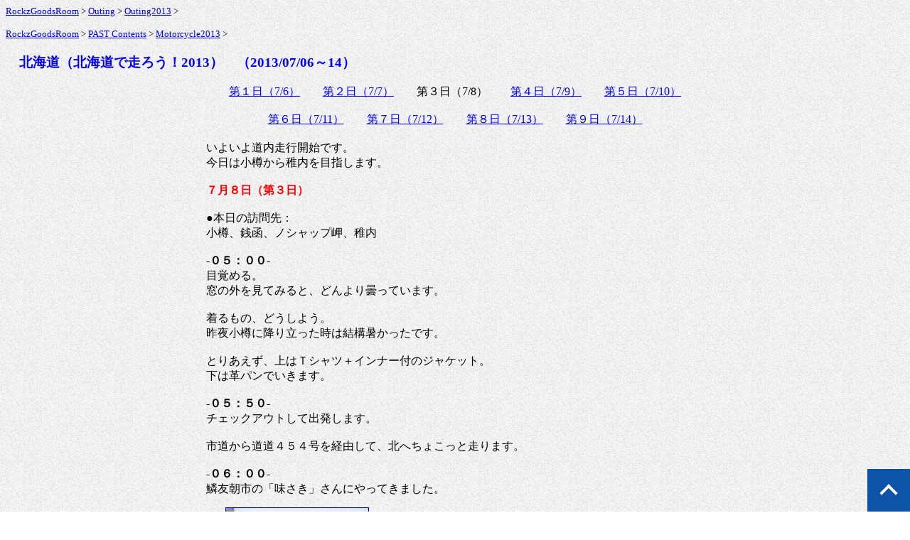

--- FILE ---
content_type: text/html
request_url: https://rockz.space/Touring2013/Touring20130708.html
body_size: 11544
content:
<!DOCTYPE HTML PUBLIC "-//W3C//DTD HTML 4.01 Transitional//EN">
<HTML>
<HEAD>
<meta name="viewport" content="width=700,initial-scale=1.0">
<meta http-equiv="Content-Type" content="text/html; charset=Shift_JIS">
<meta name="GENERATOR" content="JustSystems Homepage Builder Version 23.0.1.0 for Windows">
<meta http-equiv="Content-Style-Type" content="text/css">
<TITLE>Rockz Goods Room</TITLE>
<link rel="shortcut icon" type="image/x-icon" href="favicon.ico">
<script src="https://ajax.googleapis.com/ajax/libs/jquery/3.7.1/jquery.min.js"></script>
<script type="text/javascript" src="../js/pagetopbtn.js"></script>
<link rel="stylesheet" href="../css/pagetopbtn.css" type="text/css">
<SCRIPT language="JavaScript">
<!--HPB_SCRIPT_ROV_50
//
//  （C） 2011 株式会社ジャストシステム
//

// HpbImgPreload:
//function HpbImgPreload()
{
  var appVer=parseInt(navigator.appVersion);
  var isNC=false,isN6=false,isIE=false;
  if (document.all && appVer >= 4) isIE=true; else
    if (document.getElementById && appVer > 4) isN6=true; else
      if (document.layers && appVer >= 4) isNC=true;
  if (isNC||isN6||isIE)
  {
    if (document.images)
    {
      var imgName = HpbImgPreload.arguments[0];
      var cnt;
      swImg[imgName] = new Array;
      for (cnt = 1; cnt < HpbImgPreload.arguments.length; cnt++)
      {
        swImg[imgName][HpbImgPreload.arguments[cnt]] = new Image();
        swImg[imgName][HpbImgPreload.arguments[cnt]].src = HpbImgPreload.arguments[cnt];
      }
    }
  }
}
// HpbImgFind:
//
function HpbImgFind(doc, imgName)
{
  for (var i=0; i < doc.layers.length; i++)
  {
    var img = doc.layers[i].document.images[imgName];
    if (!img) img = HpbImgFind(doc.layers[i], imgName);
    if (img) return img;
  }
  return null;
}
// HpbImgSwap:
//
function HpbImgSwap(imgName, imgSrc)
{
  var appVer=parseInt(navigator.appVersion);
  var isNC=false,isN6=false,isIE=false;
  if (document.all && appVer >= 4) isIE=true; else
    if (document.getElementById && appVer > 4) isN6=true; else
      if (document.layers && appVer >= 4) isNC=true;
  if (isNC||isN6||isIE)
  {
    if (document.images)
    {
      var img = document.images[imgName];
      if (!img) img = HpbImgFind(document, imgName);
      if (img) img.src = imgSrc;
    }
  }
}
var swImg; swImg=new Array;
//-->
</SCRIPT><SCRIPT language="JavaScript">
<!--HPB_SCRIPT_PLD_50
HpbImgPreload('_HPB_ROLLOVER5', '../n_eatit.gif', '../m_eatit.gif');
HpbImgPreload('_HPB_ROLLOVER3', '../n_outing.gif', '../m_outing.gif');
HpbImgPreload('_HPB_ROLLOVER4', '../n_topics.gif', '../m_topics.gif');
//-->
</SCRIPT>
<STYLE type="text/css">
<!--
BODY{
  
}
-->
</STYLE>
</HEAD>
<body text="#000000" link="#0000FF" vlink="#0000FF" alink="#0000FF" background="../w6b.gif">
<p><font size="-1"><a href="https://rockz.space/">RockzGoodsRoom</a> &gt; <a href="../outinglist.html">Outing</a> &gt; <a href="../Outing/outinglist2013.html">Outing2013</a> &gt; </font></p>
<p><font size="-1"><a href="https://rockz.space/">RockzGoodsRoom</a> &gt; <a href="../pastmain.html">PAST Contents</a> &gt; <a href="../oldmoto2013/oldmoto2013.html">Motorcycle2013</a> &gt; </font></p><H3><font color="#0000ff">　北海道（北海道で走ろう！2013）　（2013/07/06～14）</font></H3>
<P align="center"><a href="Touring20130706.html">第１日（7/6）</a>　　<a href="Touring20130707.html">第２日（7/7）</a>　　第３日（7/8）　　<A href="Touring20130709.html">第４日（7/9）</A>　　<A href="Touring20130710.html">第５日（7/10）</A><br>
<br>
<A href="Touring20130711.html">第６日（7/11）</A>　　<A href="Touring20130712.html">第７日（7/12）</A>　　<A href="Touring20130713.html">第８日（7/13）</A>　　<A href="Touring20130714.html">第９日（7/14）</A></P>
<center>
<table>
  <tbody>
    <tr>
      <td width="700" height="32">いよいよ道内走行開始です。<br>
      今日は小樽から稚内を目指します。<br>
      <br>
      <b><font color="#ff0000">７月８日（第３日）</font></b><br>
      <br>
      ●本日の訪問先：<br>
      小樽、銭函、ノシャップ岬、稚内<br>
      <br>
      <b>-０５：００-</b><br>目覚める。<br>
      窓の外を見てみると、どんより曇っています。<br>
      <br>
      着るもの、どうしよう。<br>
      昨夜小樽に降り立った時は結構暑かったです。<br>
      <br>
      とりあえず、上はＴシャツ＋インナー付のジャケット。<br>
      下は革パンでいきます。<br>
      <br>
      <b>-０５：５０-</b><br>チェックアウトして出発します。<br>
      <br>
      市道から道道４５４号を経由して、北へちょこっと走ります。<br>
      <br>
      <b>-０６：００-</b><br>鱗友朝市の「味さき」さんにやってきました。</td>
    </tr>
  </tbody>
</table>
</center>
<center>
<TABLE cellpadding="10">
  <tbody>
    <tr>
      <td width="200" align="center"><a href="0708/hk133001.jpg"><img src="0708/hk133001.gif" width="200" height="150" border="1"></a></td>
      <td width="200" align="center"></td>
      <td width="200" align="center"></td>
    </tr>
    <tr>
      <td valign="top" width="200">きましたー</td>
      <td valign="top" width="200"></td>
      <td valign="top" width="200"></td>
    </tr>
  </tbody>
</table>
</center>
<center>
<table>
  <tbody>
    <tr>
      <td width="700" height="32">月曜の朝というのに、結構人きていましたよ。</td>
    </tr>
  </tbody>
</table>
</center>
<center>
<TABLE cellPadding="10">
  <tbody>
    <tr>
      <td width="200" align="center"><a href="0708/hk133002.jpg"><img src="0708/hk133002.gif" width="200" height="150" border="1"></a></td>
      <td width="200" align="center"></td>
      <td width="200" align="center"></td>
    </tr>
    <tr>
      <td valign="top" width="200">何しよかなー</td>
      <td valign="top" width="200"></td>
      <td valign="top" width="200"></td>
    </tr>
  </tbody>
</table>
</center>
<center>
<table>
  <tbody>
    <tr>
      <td width="700" height="32">サーモンイクラ丼にしました。<br>
      <br>
      サンマ丼でもいいかなーと思いましたが、今日がサンマ漁の解禁日で、まだ新鮮なのが入ってこないそうです。<br>
      <br>
      しばし待つときましたー。</td>
    </tr>
  </tbody>
</table>
</center>
<center>
<TABLE cellPadding="10">
  <tbody>
    <tr>
      <td width="200" align="center"><a href="0708/hk133003.jpg"><img src="0708/hk133003.gif" width="200" height="150" border="1"></a></td>
      <td width="200" align="center"><a href="0708/hk133004.jpg"><img src="0708/hk133004.gif" width="200" height="150" border="1"></a></td>
      <td width="200" align="center"><a href="0708/hk133005.jpg"><img src="0708/hk133005.gif" width="200" height="150" border="1"></a></td>
    </tr>
    <tr>
      <td valign="top" width="200">おおーきれいー</td>
      <td valign="top" width="200">鮭の親子丼状態</td>
      <td valign="top" width="200">いいねー</td>
    </tr>
  </tbody>
</table>
</center>
<center>
<table>
  <tbody>
    <tr>
      <td width="700" height="32">うわーい。おいしいー！！<br>
      ちなみに、ここには鮭親子丼ってのが別にあります。鮭フレークとイクラが乗っています。<br>
      <br>
      おいしくいただいたので、さて、稚内を目指しましょう。<br>
      <br>
      小樽運河沿いに、道道４５４号から道道１７号へ</td>
    </tr>
  </tbody>
</table>
</center>
<center>
<TABLE cellPadding="10">
  <tbody>
    <tr>
      <td width="200" align="center"><a href="0708/hk133006.jpg"><img src="0708/hk133006.gif" width="200" height="150" border="1"></a></td>
      <td width="200" align="center"><a href="0708/hk133007.jpg"><img src="0708/hk133007.gif" width="200" height="150" border="1"></a></td>
      <td width="200" align="center"></td>
    </tr>
    <tr>
      <td valign="top" width="200">小樽運河</td>
      <td valign="top" width="200">さらば小樽　また週末に</td>
      <td valign="top" width="200"></td>
    </tr>
  </tbody>
</table>
</center>
<center>
<table>
  <tbody>
    <tr>
      <td width="700" height="32">Ｒ５に入ります。</td>
    </tr>
  </tbody>
</table>
</center>
<center>
<TABLE cellPadding="10">
  <tbody>
    <tr>
      <td width="200" align="center"><a href="0708/hk133008.jpg"><img src="0708/hk133008.gif" width="200" height="150" border="1"></a></td>
      <td width="200" align="center"></td>
      <td width="200" align="center"></td>
    </tr>
    <tr>
      <td valign="top" width="200">うーん霧かなぁ</td>
      <td valign="top" width="200"></td>
      <td valign="top" width="200"></td>
    </tr>
  </tbody>
</table>
</center>
<center>
<table>
  <tbody>
    <tr>
      <td width="700" height="32">新日本海フェリーの名前が入ったトラックが前を走っていました。</td>
    </tr>
  </tbody>
</table>
</center>
<center>
<TABLE cellPadding="10">
  <tbody>
    <tr>
      <td width="200" align="center"><a href="0708/hk133009.jpg"><img src="0708/hk133009.gif" width="200" height="150" border="1"></a></td>
      <td width="200" align="center"></td>
      <td width="200" align="center"></td>
    </tr>
    <tr>
      <td valign="top" width="200">どこに行くのでしょうか</td>
      <td valign="top" width="200"></td>
      <td valign="top" width="200"></td>
    </tr>
  </tbody>
</table>
</center>
<center>
<table>
  <tbody>
    <tr>
      <td width="700" height="32">Ｒ３３７に入り、あ、銭函駅に寄るの忘れていた！！<br>
      <br>
      てことで道道２２５号に入り、ちょっとだけ後戻り。<br>
      <br>
      <b>-０６：４０-</b><br>銭函駅にやってきました。</td>
    </tr>
  </tbody>
</table>
</center>
<center>
<TABLE cellPadding="10">
  <tbody>
    <tr>
      <td width="200" align="center"><a href="0708/hk133010.jpg"><img src="0708/hk133010.gif" width="200" height="150" border="1"></a></td>
      <td width="200" align="center"><a href="0708/hk133011.jpg"><img src="0708/hk133011.gif" width="200" height="150" border="1"></a></td>
      <td width="200" align="center"></td>
    </tr>
    <tr>
      <td valign="top" width="200">金運上がりますようにー</td>
      <td valign="top" width="200">千両箱のような駅名札</td>
      <td valign="top" width="200"></td>
    </tr>
  </tbody>
</table>
</center>
<center>
<table>
  <tbody>
    <tr>
      <td width="700" height="32">以前にも買いましたが、今回の金運向上のお守り代わりに入場券買いました。</td>
    </tr>
  </tbody>
</table>
</center>
<center>
<TABLE cellPadding="10">
  <tbody>
    <tr>
      <td width="200" align="center"><a href="0708/hk133012.jpg"><img src="0708/hk133012.gif" width="200" height="150" border="1"></a></td>
      <td width="200" align="center"><a href="0708/hk133013.jpg"><img src="0708/hk133013.gif" width="200" height="150" border="1"></a></td>
      <td width="200" align="center"></td>
    </tr>
    <tr>
      <td valign="top" width="200">七福神なセットもありますね</td>
      <td valign="top" width="200">これです</td>
      <td valign="top" width="200"></td>
    </tr>
  </tbody>
</table>
</center>
<center>
<table>
  <tbody>
    <tr>
      <td width="700" height="32">さて、先に進みましょう。<br>
      道道２２５号を戻り、再びＲ３３７を走ります。</td>
    </tr>
  </tbody>
</table>
</center>
<center>
<TABLE cellPadding="10">
  <tbody>
    <tr>
      <td width="200" align="center"><a href="0708/hk133014.jpg"><img src="0708/hk133014.gif" width="200" height="150" border="1"></a></td>
      <td width="200" align="center"></td>
      <td width="200" align="center"></td>
    </tr>
    <tr>
      <td valign="top" width="200">ずーっとまっすぐ</td>
      <td valign="top" width="200"></td>
      <td valign="top" width="200"></td>
    </tr>
  </tbody>
</table>
</center>
<center>
<table>
  <tbody>
    <tr>
      <td width="700" height="32">Ｒ２３１に入ります。<br>
      <br>
      そして石狩川を渡ります。</td>
    </tr>
  </tbody>
</table>
</center>
<center>
<TABLE cellPadding="10">
  <tbody>
    <tr>
      <td width="200" align="center"><a href="0708/hk133015.jpg"><img src="0708/hk133015.gif" width="200" height="150" border="1"></a></td>
      <td width="200" align="center"><a href="0708/hk133016.jpg"><img src="0708/hk133016.gif" width="200" height="150" border="1"></a></td>
      <td width="200" align="center"><a href="0708/hk133017.jpg"><img src="0708/hk133017.gif" width="200" height="150" border="1"></a></td>
    </tr>
    <tr>
      <td valign="top" width="200">ガスっています</td>
      <td valign="top" width="200">石狩河口橋</td>
      <td valign="top" width="200">石狩川です</td>
    </tr>
  </tbody>
</table>
</center>
<center>
<table>
  <tbody>
    <tr>
      <td width="700" height="32">丸い干し草が放牧地にありますねー。</td>
    </tr>
  </tbody>
</table>
</center>
<center>
<TABLE cellPadding="10">
  <tbody>
    <tr>
      <td width="200" align="center"><a href="0708/hk133018.jpg"><img src="0708/hk133018.gif" width="200" height="150" border="1"></a></td>
      <td width="200" align="center"></td>
      <td width="200" align="center"></td>
    </tr>
    <tr>
      <td valign="top" width="200">牛さんいないかな</td>
      <td valign="top" width="200"></td>
      <td valign="top" width="200"></td>
    </tr>
  </tbody>
</table>
</center>
<center>
<table>
  <tbody>
    <tr>
      <td width="700" height="32">霧の中を走ります。</td>
    </tr>
  </tbody>
</table>
</center>
<center>
<TABLE cellPadding="10">
  <tbody>
    <tr>
      <td width="200" align="center"><a href="0708/hk133019.jpg"><img src="0708/hk133019.gif" width="200" height="150" border="1"></a></td>
      <td width="200" align="center"></td>
      <td width="200" align="center"></td>
    </tr>
    <tr>
      <td valign="top" width="200">むー水滴がつきまくりー</td>
      <td valign="top" width="200"></td>
      <td valign="top" width="200"></td>
    </tr>
  </tbody>
</table>
</center>
<center>
<table>
  <tbody>
    <tr>
      <td width="700" height="32">霧の中から、風力発電の風車が突然見えたり。</td>
    </tr>
  </tbody>
</table>
</center>
<center>
<TABLE cellPadding="10">
  <tbody>
    <tr>
      <td width="200" align="center"><a href="0708/hk133020.jpg"><img src="0708/hk133020.gif" width="200" height="150" border="1"></a></td>
      <td width="200" align="center"></td>
      <td width="200" align="center"></td>
    </tr>
    <tr>
      <td valign="top" width="200">すぐ近くまでわからなかった</td>
      <td valign="top" width="200"></td>
      <td valign="top" width="200"></td>
    </tr>
  </tbody>
</table>
</center>
<center>
<table>
  <tbody>
    <tr>
      <td width="700" height="32">巻草をばらまく季節なんですかねー。</td>
    </tr>
  </tbody>
</table>
</center>
<center>
<TABLE cellPadding="10">
  <tbody>
    <tr>
      <td width="200" align="center"><a href="0708/hk133021.jpg"><img src="0708/hk133021.gif" width="200" height="150" border="1"></a></td>
      <td width="200" align="center"></td>
      <td width="200" align="center"></td>
    </tr>
    <tr>
      <td valign="top" width="200">どの巻草も形がきれい</td>
      <td valign="top" width="200"></td>
      <td valign="top" width="200"></td>
    </tr>
  </tbody>
</table>
</center>
<center>
<table>
  <tbody>
    <tr>
      <td width="700" height="32">長い道が続く、北海道らしい道が続きます。</td>
    </tr>
  </tbody>
</table>
</center>
<center>
<TABLE cellPadding="10">
  <tbody>
    <tr>
      <td width="200" align="center"><a href="0708/hk133022.jpg"><img src="0708/hk133022.gif" width="200" height="150" border="1"></a></td>
      <td width="200" align="center"></td>
      <td width="200" align="center"></td>
    </tr>
    <tr>
      <td valign="top" width="200">気持ちいいですねー</td>
      <td valign="top" width="200"></td>
      <td valign="top" width="200"></td>
    </tr>
  </tbody>
</table>
</center>
<center>
<table>
  <tbody>
    <tr>
      <td width="700" height="32">今回は道央道を走らず、ずんずんＲ２３１を走っています。</td>
    </tr>
  </tbody>
</table>
</center>
<center>
<TABLE cellPadding="10">
  <tbody>
    <tr>
      <td width="200" align="center"><a href="0708/hk133023.jpg"><img src="0708/hk133023.gif" width="200" height="150" border="1"></a></td>
      <td width="200" align="center"><a href="0708/hk133024.jpg"><img src="0708/hk133024.gif" width="200" height="150" border="1"></a></td>
      <td width="200" align="center"><a href="0708/hk133025.jpg"><img src="0708/hk133025.gif" width="200" height="150" border="1"></a></td>
    </tr>
    <tr>
      <td valign="top" width="200">雄大な景色</td>
      <td valign="top" width="200">おーちょっと天気回復かなー</td>
      <td valign="top" width="200">と思ったらまた霧だ</td>
    </tr>
  </tbody>
</table>
</center>
<center>
<table>
  <tbody>
    <tr>
      <td width="700" height="32">トンネルが連続します。</td>
    </tr>
  </tbody>
</table>
</center>
<center>
<TABLE cellPadding="10">
  <tbody>
    <tr>
      <td width="200" align="center"><a href="0708/hk133026.jpg"><img src="0708/hk133026.gif" width="200" height="150" border="1"></a></td>
      <td width="200" align="center"></td>
      <td width="200" align="center"></td>
    </tr>
    <tr>
      <td valign="top" width="200">突然すごい景色が出たり</td>
      <td valign="top" width="200"></td>
      <td valign="top" width="200"></td>
    </tr>
  </tbody>
</table>
</center>
<center>
<table>
  <tbody>
    <tr>
      <td width="700" height="32">　　　　　暑寒別岳ですかねー。まだちょっと雪が残っているみたいですねー。</td>
    </tr>
  </tbody>
</table>
</center>
<center>
<TABLE cellPadding="10">
  <tbody>
    <tr>
      <td width="200" align="center"><a href="0708/hk133027.jpg"><img src="0708/hk133027.gif" width="200" height="150" border="1"></a></td>
      <td width="200" align="center"><a href="0708/hk133028.jpg"><img src="0708/hk133028.gif" width="200" height="150" border="1"></a></td>
      <td width="200" align="center"></td>
    </tr>
    <tr>
      <td valign="top" width="200">山が見えますねー</td>
      <td valign="top" width="200">雪がまだちょこっと残っているみたい</td>
      <td valign="top" width="200"></td>
    </tr>
  </tbody>
</table>
</center>
<center>
<table>
  <tbody>
    <tr>
      <td width="700" height="32">日本海沿いにどんどん北上していきます。</td>
    </tr>
  </tbody>
</table>
</center>
<center>
<TABLE cellPadding="10">
  <tbody>
    <tr>
      <td width="200" align="center"><a href="0708/hk133029.jpg"><img src="0708/hk133029.gif" width="200" height="150" border="1"></a></td>
      <td width="200" align="center"></td>
      <td width="200" align="center"></td>
    </tr>
    <tr>
      <td valign="top" width="200">雄大な日本海</td>
      <td valign="top" width="200"></td>
      <td valign="top" width="200"></td>
    </tr>
  </tbody>
</table>
</center>
<center>
<table>
  <tbody>
    <tr>
      <td width="700" height="32">お城風なバス停の待合所がいくつか続きました。</td>
    </tr>
  </tbody>
</table>
</center>
<center>
<TABLE cellPadding="10">
  <tbody>
    <tr>
      <td width="200" align="center"><a href="0708/hk133030.jpg"><img src="0708/hk133030.gif" width="200" height="150" border="1"></a></td>
      <td width="200" align="center"></td>
      <td width="200" align="center"></td>
    </tr>
    <tr>
      <td valign="top" width="200">なぜお城風？</td>
      <td valign="top" width="200"></td>
      <td valign="top" width="200"></td>
    </tr>
  </tbody>
</table>
</center>
<center>
<table>
  <tbody>
    <tr>
      <td width="700" height="32"><b>-０８：４０-</b><br>増毛のローソンでちょっと休憩。<br>
      涼しいの度が過ぎてきたので、長袖Ｔシャツ足しました。</td>
    </tr>
  </tbody>
</table>
</center>
<center>
<TABLE cellPadding="10">
  <tbody>
    <tr>
      <td width="200" align="center"><a href="0708/hk133031.jpg"><img src="0708/hk133031.gif" width="200" height="150" border="1"></a></td>
      <td width="200" align="center"><a href="0708/hk133032.jpg"><img src="0708/hk133032.gif" width="200" height="150" border="1"></a></td>
      <td width="200" align="center"></td>
    </tr>
    <tr>
      <td valign="top" width="200">コーヒーブレイク</td>
      <td valign="top" width="200">トイレも借りた<br>
      ヒーター付ですね</td>
      <td valign="top" width="200"></td>
    </tr>
  </tbody>
</table>
</center>
<center>
<table>
  <tbody>
    <tr>
      <td width="700" height="32">ちなみに、ここには「おにぎりあたためますか」の宣伝ポスターはありませんでした。</td>
    </tr>
  </tbody>
</table>
</center>
<center>
<TABLE cellPadding="10">
  <tbody>
    <tr>
      <td width="200" align="center"><a href="0708/hk133033.jpg"><img src="0708/hk133033.gif" width="200" height="150" border="1"></a></td>
      <td width="200" align="center"></td>
      <td width="200" align="center"></td>
    </tr>
    <tr>
      <td valign="top" width="200">ATMは持っているカードでは使えない銀行ばっかり</td>
      <td valign="top" width="200"></td>
      <td valign="top" width="200"></td>
    </tr>
  </tbody>
</table>
</center>
<center>
<table>
  <tbody>
    <tr>
      <td width="700" height="32">海岸線が見えますねー。</td>
    </tr>
  </tbody>
</table>
</center>
<center>
<TABLE cellPadding="10">
  <tbody>
    <tr>
      <td width="200" align="center"><a href="0708/hk133034.jpg"><img src="0708/hk133034.gif" width="200" height="150" border="1"></a></td>
      <td width="200" align="center"></td>
      <td width="200" align="center"></td>
    </tr>
    <tr>
      <td valign="top" width="200">北海道の海水浴はジンギスカンするんですよね</td>
      <td valign="top" width="200"></td>
      <td valign="top" width="200"></td>
    </tr>
  </tbody>
</table>
</center>
<center>
<table>
  <tbody>
    <tr>
      <td width="700" height="32">留萌でＲ２３２に入ります。</td>
    </tr>
  </tbody>
</table>
</center>
<center>
<TABLE cellPadding="10">
  <tbody>
    <tr>
      <td width="200" align="center"><a href="0708/hk133035.jpg"><img src="0708/hk133035.gif" width="200" height="150" border="1"></a></td>
      <td width="200" align="center"></td>
      <td width="200" align="center"></td>
    </tr>
    <tr>
      <td valign="top" width="200">北海道警察の船</td>
      <td valign="top" width="200"></td>
      <td valign="top" width="200"></td>
    </tr>
  </tbody>
</table>
</center>
<center>
<table>
  <tbody>
    <tr>
      <td width="700" height="32">ENEOSの基地がありました。</td>
    </tr>
  </tbody>
</table>
</center>
<center>
<TABLE cellPadding="10">
  <tbody>
    <tr>
      <td width="200" align="center"><a href="0708/hk133036.jpg"><img src="0708/hk133036.gif" width="200" height="150" border="1"></a></td>
      <td width="200" align="center"></td>
      <td width="200" align="center"></td>
    </tr>
    <tr>
      <td valign="top" width="200">ここからタンクローリーに積むのかな</td>
      <td valign="top" width="200"></td>
      <td valign="top" width="200"></td>
    </tr>
  </tbody>
</table>
</center>
<center>
<table>
  <tbody>
    <tr>
      <td width="700" height="32">小平町に入ります。</td>
    </tr>
  </tbody>
</table>
</center>
<center>
<TABLE cellPadding="10">
  <tbody>
    <tr>
      <td width="200" align="center"><a href="0708/hk133037.jpg"><img src="0708/hk133037.gif" width="200" height="150" border="1"></a></td>
      <td width="200" align="center"></td>
      <td width="200" align="center"></td>
    </tr>
    <tr>
      <td valign="top" width="200">恐竜の化石が出ました</td>
      <td valign="top" width="200"></td>
      <td valign="top" width="200"></td>
    </tr>
  </tbody>
</table>
</center>
<center>
<table>
  <tbody>
    <tr>
      <td width="700" height="32">海沿いな波しぶきを浴びますねー。</td>
    </tr>
  </tbody>
</table>
</center>
<center>
<TABLE cellPadding="10">
  <tbody>
    <tr>
      <td width="200" align="center"><a href="0708/hk133038.jpg"><img src="0708/hk133038.gif" width="200" height="150" border="1"></a></td>
      <td width="200" align="center"></td>
      <td width="200" align="center"></td>
    </tr>
    <tr>
      <td valign="top" width="200">ベタベタになりますなぁ</td>
      <td valign="top" width="200"></td>
      <td valign="top" width="200"></td>
    </tr>
  </tbody>
</table>
</center>
<center>
<table>
  <tbody>
    <tr>
      <td width="700" height="32">風力発電のプロぺラが並んでいます。</td>
    </tr>
  </tbody>
</table>
</center>
<center>
<TABLE cellPadding="10">
  <tbody>
    <tr>
      <td width="200" align="center"><a href="0708/hk133039.jpg"><img src="0708/hk133039.gif" width="200" height="150" border="1"></a></td>
      <td width="200" align="center"></td>
      <td width="200" align="center"></td>
    </tr>
    <tr>
      <td valign="top" width="200">圧巻ですねー</td>
      <td valign="top" width="200"></td>
      <td valign="top" width="200"></td>
    </tr>
  </tbody>
</table>
</center>
<center>
<table>
  <tbody>
    <tr>
      <td width="700" height="32">砂浜に、ウミネコがたくさん居座っていました。</td>
    </tr>
  </tbody>
</table>
</center>
<center>
<TABLE cellPadding="10">
  <tbody>
    <tr>
      <td width="200" align="center"><a href="0708/hk133040.jpg"><img src="0708/hk133040.gif" width="200" height="150" border="1"></a></td>
      <td width="200" align="center"></td>
      <td width="200" align="center"></td>
    </tr>
    <tr>
      <td valign="top" width="200">なんだろ　日光浴？</td>
      <td valign="top" width="200"></td>
      <td valign="top" width="200"></td>
    </tr>
  </tbody>
</table>
</center>
<center>
<table>
  <tbody>
    <tr>
      <td width="700" height="32"><b>-０９：３５-</b><br>道の駅「おびら鰊番屋」に入ります。</td>
    </tr>
  </tbody>
</table>
</center>
<center>
<TABLE cellPadding="10">
  <tbody>
    <tr>
      <td width="200" align="center"><a href="0708/hk133041.jpg"><img src="0708/hk133041.gif" width="200" height="150" border="1"></a></td>
      <td width="200" align="center"><a href="0708/hk133042.jpg"><img src="0708/hk133042.gif" width="200" height="150" border="1"></a></td>
      <td width="200" align="center"></td>
    </tr>
    <tr>
      <td valign="top" width="200">やれやれ</td>
      <td valign="top" width="200">道の駅です</td>
      <td valign="top" width="200"></td>
    </tr>
  </tbody>
</table>
</center>
<center>
<table>
  <tbody>
    <tr>
      <td width="700" height="32">スタンプ押しました。<br>
      <br>
      道向かいにも行ってみますか。</td>
    </tr>
  </tbody>
</table>
</center>
<center>
<TABLE cellPadding="10">
  <tbody>
    <tr>
      <td width="200" align="center"><a href="0708/hk133043.jpg"><img src="0708/hk133043.gif" width="200" height="150" border="1"></a></td>
      <td width="200" align="center"><a href="0708/hk133044.jpg"><img src="0708/hk133044.gif" width="200" height="150" border="1"></a></td>
      <td width="200" align="center"></td>
    </tr>
    <tr>
      <td valign="top" width="200">モニュメント</td>
      <td valign="top" width="200">この人は誰だろう</td>
      <td valign="top" width="200"></td>
    </tr>
  </tbody>
</table>
</center>
<center>
<TABLE cellPadding="10">
  <tbody>
    <tr>
      <td width="200" align="center"></td>
      <td width="200" align="center"><a href="0708/hk133045.jpg"><img src="0708/hk133045.gif" width="200" height="150" border="1"></a></td>
      <td width="200" align="center"><a href="0708/hk133046.jpg"><img src="0708/hk133046.gif" width="200" height="150" border="1"></a></td>
    </tr>
    <tr>
      <td valign="top" width="200"></td>
      <td valign="top" width="200">松浦武四郎という「北海道」の名づけ親だそうです</td>
      <td valign="top" width="200">武四郎翁がここで詠んだ句</td>
    </tr>
  </tbody>
</table>
</center>
<center>
<table>
  <tbody>
    <tr>
      <td width="700" height="32">ここから標柱を入れて全景がとれます。</td>
    </tr>
  </tbody>
</table>
</center>
<center>
<TABLE cellPadding="10">
  <tbody>
    <tr>
      <td width="200" align="center"><a href="0708/hk133047.jpg"><img src="0708/hk133047.gif" width="200" height="150" border="1"></a></td>
      <td width="200" align="center"><a href="0708/hk133048.jpg"><img src="0708/hk133048.gif" width="200" height="150" border="1"></a></td>
      <td width="200" align="center"></td>
    </tr>
    <tr>
      <td valign="top" width="200">こんな感じで</td>
      <td valign="top" width="200">説明とか</td>
      <td valign="top" width="200"></td>
    </tr>
  </tbody>
</table>
</center>
<center>
<table>
  <tbody>
    <tr>
      <td width="700" height="32">そしてまた走ります。</td>
    </tr>
  </tbody>
</table>
</center>
<center>
<TABLE cellPadding="10">
  <tbody>
    <tr>
      <td width="200" align="center"><a href="0708/hk133049.jpg"><img src="0708/hk133049.gif" width="200" height="150" border="1"></a></td>
      <td width="200" align="center"></td>
      <td width="200" align="center"></td>
    </tr>
    <tr>
      <td valign="top" width="200">小平町を出ます</td>
      <td valign="top" width="200"></td>
      <td valign="top" width="200"></td>
    </tr>
  </tbody>
</table>
</center>
<center>
<table>
  <tbody>
    <tr>
      <td width="700" height="32">また風量発電の風車の林が見えてきました。</td>
    </tr>
  </tbody>
</table>
</center>
<center>
<TABLE cellPadding="10">
  <tbody>
    <tr>
      <td width="200" align="center"><a href="0708/hk133050.jpg"><img src="0708/hk133050.gif" width="200" height="150" border="1"></a></td>
      <td width="200" align="center"><a href="0708/hk133051.mp4" target="_blank"><img src="0708/hk133051.gif" width="200" height="112" border="1"></a></td>
      <td width="200" align="center"></td>
    </tr>
    <tr>
      <td valign="top" width="200">風車並んでいますねー</td>
      <td valign="top" width="200">《クリックで動画再生》<br>
      動画撮ってみました</td>
      <td valign="top" width="200"></td>
    </tr>
  </tbody>
</table>
</center>
<center>
<table>
  <tbody>
    <tr>
      <td width="700" height="32">苫前を走ります。<br>
      以前、ゆうちゃんと、８月１９日に、バイク（８１９）の日だからってことで、警察に拉致されて、とうきびとかをふるまっていただいた場所を通過します。</td>
    </tr>
  </tbody>
</table>
</center>
<center>
<TABLE cellPadding="10">
  <tbody>
    <tr>
      <td width="200" align="center"><a href="0708/hk133052.jpg"><img src="0708/hk133052.gif" width="200" height="150" border="1"></a></td>
      <td width="200" align="center"></td>
      <td width="200" align="center"></td>
    </tr>
    <tr>
      <td valign="top" width="200">何もないのに警察と仲良くなった熊のいる場所</td>
      <td valign="top" width="200"></td>
      <td valign="top" width="200"></td>
    </tr>
  </tbody>
</table>
</center>
<center>
<table>
  <tbody>
    <tr>
      <td width="700" height="32"><b>-１０：００-</b><br>道の駅「風Ｗとままえ」に入ります。</td>
    </tr>
  </tbody>
</table>
</center>
<center>
<TABLE cellPadding="10">
  <tbody>
    <tr>
      <td width="200" align="center"><a href="0708/hk133053.jpg"><img src="0708/hk133053.gif" width="200" height="150" border="1"></a></td>
      <td width="200" align="center"><a href="0708/hk133054.jpg"><img src="0708/hk133054.gif" width="200" height="150" border="1"></a></td>
      <td width="200" align="center"></td>
    </tr>
    <tr>
      <td valign="top" width="200">道の駅です</td>
      <td valign="top" width="200">こうやったらTMAXはでかいね</td>
      <td valign="top" width="200"></td>
    </tr>
  </tbody>
</table>
</center>
<center>
<table>
  <tbody>
    <tr>
      <td width="700" height="32">スタンプゲットして、また走ります。</td>
    </tr>
  </tbody>
</table>
</center>
<center>
<TABLE cellPadding="10">
  <tbody>
    <tr>
      <td width="200" align="center"><a href="0708/hk133055.jpg"><img src="0708/hk133055.gif" width="200" height="150" border="1"></a></td>
      <td width="200" align="center"></td>
      <td width="200" align="center"></td>
    </tr>
    <tr>
      <td valign="top" width="200">風車</td>
      <td valign="top" width="200"></td>
      <td valign="top" width="200"></td>
    </tr>
  </tbody>
</table>
</center>
<center>
<table>
  <tbody>
    <tr>
      <td width="700" height="32">羽幌町に入ります。</td>
    </tr>
  </tbody>
</table>
</center>
<center>
<TABLE cellPadding="10">
  <tbody>
    <tr>
      <td width="200" align="center"><a href="0708/hk133056.jpg"><img src="0708/hk133056.gif" width="200" height="150" border="1"></a></td>
      <td width="200" align="center"></td>
      <td width="200" align="center"></td>
    </tr>
    <tr>
      <td valign="top" width="200">でかいオロロン鳥</td>
      <td valign="top" width="200"></td>
      <td valign="top" width="200"></td>
    </tr>
  </tbody>
</table>
</center>
<center>
<table>
  <tbody>
    <tr>
      <td width="700" height="32"><b>-１０：１５-</b><br>給油します。<br>
      ホクレンのスタンドに入りました。</td>
    </tr>
  </tbody>
</table>
</center>
<center>
<TABLE cellPadding="10">
  <tbody>
    <tr>
      <td width="200" align="center"><a href="0708/hk133057.jpg"><img src="0708/hk133057.gif" width="200" height="150" border="1"></a></td>
      <td width="200" align="center"><a href="0708/hk133058.jpg"><img src="0708/hk133058.gif" width="200" height="150" border="1"></a></td>
      <td width="200" align="center"></td>
    </tr>
    <tr>
      <td valign="top" width="200">まだ走れるけど稚内まではもたないからね</td>
      <td valign="top" width="200">ホクレンのフラッグ<br>
      金出していまで欲しいとは思わない</td>
      <td valign="top" width="200"></td>
    </tr>
  </tbody>
</table>
</center>
<center>
<table>
  <tbody>
    <tr>
      <td width="700" height="32"><b>-１０：３０-</b><br>道の駅「ほっと・はぼろ」に入ります。</td>
    </tr>
  </tbody>
</table>
</center>
<center>
<TABLE cellPadding="10">
  <tbody>
    <tr>
      <td width="200" align="center"><a href="0708/hk133059.jpg"><img src="0708/hk133059.gif" width="200" height="150" border="1"></a></td>
      <td width="200" align="center"></td>
      <td width="200" align="center"></td>
    </tr>
    <tr>
      <td valign="top" width="200">温泉施設があるので「ほっと」</td>
      <td valign="top" width="200"></td>
      <td valign="top" width="200"></td>
    </tr>
  </tbody>
</table>
</center>
<center>
<table>
  <tbody>
    <tr>
      <td width="700" height="32">スタンプ押していまた走ります。<br>
      <br>
      羽幌町の北の町境で、オロロン鳥と記念撮影です。</td>
    </tr>
  </tbody>
</table>
</center>
<center>
<TABLE cellPadding="10">
  <tbody>
    <tr>
      <td width="200" align="center"><a href="0708/hk133060.jpg"><img src="0708/hk133060.gif" width="200" height="150" border="1"></a></td>
      <td width="200" align="center"><a href="0708/hk133061.jpg"><img src="0708/hk133061.gif" width="200" height="150" border="1"></a></td>
      <td width="200" align="center"></td>
    </tr>
    <tr>
      <td valign="top" width="200">お約束カット</td>
      <td valign="top" width="200">嗚呼何思ふ</td>
      <td valign="top" width="200"></td>
    </tr>
  </tbody>
</table>
</center>
<center>
<table>
  <tbody>
    <tr>
      <td width="700" height="32">気持ちよく走って行きます。</td>
    </tr>
  </tbody>
</table>
</center>
<center>
<TABLE cellPadding="10">
  <tbody>
    <tr>
      <td width="200" align="center"><a href="0708/hk133062.jpg"><img src="0708/hk133062.gif" width="200" height="150" border="1"></a></td>
      <td width="200" align="center"></td>
      <td width="200" align="center"></td>
    </tr>
    <tr>
      <td valign="top" width="200">快走です</td>
      <td valign="top" width="200"></td>
      <td valign="top" width="200"></td>
    </tr>
  </tbody>
</table>
</center>
<center>
<table>
  <tbody>
    <tr>
      <td width="700" height="32"><b>-１１：００-</b><br>道の駅「ロマン街道しょさんべつ」に入りました。</td>
    </tr>
  </tbody>
</table>
</center>
<center>
<TABLE cellPadding="10">
  <tbody>
    <tr>
      <td width="200" align="center"><a href="0708/hk133063.jpg"><img src="0708/hk133063.gif" width="200" height="150" border="1"></a></td>
      <td width="200" align="center"></td>
      <td width="200" align="center"></td>
    </tr>
    <tr>
      <td valign="top" width="200">ここでもスタンプゲト</td>
      <td valign="top" width="200"></td>
      <td valign="top" width="200"></td>
    </tr>
  </tbody>
</table>
</center>
<center>
<table>
  <tbody>
    <tr>
      <td width="700" height="32">うーん・・・すべて寄っていると時間結構くっちゃいますねー。<br>
      <br>
      先に進みましょう。</td>
    </tr>
  </tbody>
</table>
</center>
<center>
<TABLE cellPadding="10">
  <tbody>
    <tr>
      <td width="200" align="center"><a href="0708/hk133064.jpg"><img src="0708/hk133064.gif" width="200" height="150" border="1"></a></td>
      <td width="200" align="center"></td>
      <td width="200" align="center"></td>
    </tr>
    <tr>
      <td valign="top" width="200">広がる牧場地？</td>
      <td valign="top" width="200"></td>
      <td valign="top" width="200"></td>
    </tr>
  </tbody>
</table>
</center>
<center>
<table>
  <tbody>
    <tr>
      <td width="700" height="32">BMWな人に追いついたので、しばらくいっしょに走ります。</td>
    </tr>
  </tbody>
</table>
</center>
<center>
<TABLE cellPadding="10">
  <tbody>
    <tr>
      <td width="200" align="center"><a href="0708/hk133065.jpg"><img src="0708/hk133065.gif" width="200" height="150" border="1"></a></td>
      <td width="200" align="center"></td>
      <td width="200" align="center"></td>
    </tr>
    <tr>
      <td valign="top" width="200">ついてくと楽ですね</td>
      <td valign="top" width="200"></td>
      <td valign="top" width="200"></td>
    </tr>
  </tbody>
</table>
</center>
<center>
<table>
  <tbody>
    <tr>
      <td width="700" height="32">ホルスタインがたくさんいました。</td>
    </tr>
  </tbody>
</table>
</center>
<center>
<TABLE cellPadding="10">
  <tbody>
    <tr>
      <td width="200" align="center"><a href="0708/hk133066.jpg"><img src="0708/hk133066.gif" width="200" height="150" border="1"></a></td>
      <td width="200" align="center"></td>
      <td width="200" align="center"></td>
    </tr>
    <tr>
      <td valign="top" width="200">乳牛ですな</td>
      <td valign="top" width="200"></td>
      <td valign="top" width="200"></td>
    </tr>
  </tbody>
</table>
</center>
<center>
<table>
  <tbody>
    <tr>
      <td width="700" height="32">北海道の取締カメラは親切です。</td>
    </tr>
  </tbody>
</table>
</center>
<center>
<TABLE cellPadding="10">
  <tbody>
    <tr>
      <td width="200" align="center"><a href="0708/hk133067.jpg"><img src="0708/hk133067.gif" width="200" height="150" border="1"></a></td>
      <td width="200" align="center"><a href="0708/hk133068.jpg"><img src="0708/hk133068.gif" width="200" height="150" border="1"></a></td>
      <td width="200" align="center"><a href="0708/hk133069.jpg"><img src="0708/hk133069.gif" width="200" height="150" border="1"></a></td>
    </tr>
    <tr>
      <td valign="top" width="200">取締カメラあるよー</td>
      <td valign="top" width="200">あるって言っているでしょ</td>
      <td valign="top" width="200">で　ありました</td>
    </tr>
  </tbody>
</table>
</center>
<center>
<table>
  <tbody>
    <tr>
      <td width="700" height="32">古いサイロですかねー。ぽつんと立っていました。</td>
    </tr>
  </tbody>
</table>
</center>
<center>
<TABLE cellPadding="10">
  <tbody>
    <tr>
      <td width="200" align="center"><a href="0708/hk133070.jpg"><img src="0708/hk133070.gif" width="200" height="150" border="1"></a></td>
      <td width="200" align="center"></td>
      <td width="200" align="center"></td>
    </tr>
    <tr>
      <td valign="top" width="200">中世チックですね</td>
      <td valign="top" width="200"></td>
      <td valign="top" width="200"></td>
    </tr>
  </tbody>
</table>
</center>
<center>
<table>
  <tbody>
    <tr>
      <td width="700" height="32"><b>-１１：２０-</b><br>道の駅「富士見」に入ります。</td>
    </tr>
  </tbody>
</table>
</center>
<center>
<TABLE cellPadding="10">
  <tbody>
    <tr>
      <td width="200" align="center"><a href="0708/hk133071.jpg"><img src="0708/hk133071.gif" width="200" height="150" border="1"></a></td>
      <td width="200" align="center"><a href="0708/hk133072.jpg"><img src="0708/hk133072.gif" width="200" height="150" border="1"></a></td>
      <td width="200" align="center"></td>
    </tr>
    <tr>
      <td valign="top" width="200">上の建物にスタンプあります</td>
      <td valign="top" width="200">滝がありますねー</td>
      <td valign="top" width="200"></td>
    </tr>
  </tbody>
</table>
</center>
<center>
<table>
  <tbody>
    <tr>
      <td width="700" height="32">最果ての道を行くのに、ROAM2をセットします。</td>
    </tr>
  </tbody>
</table>
</center>
<center>
<TABLE cellPadding="10">
  <tbody>
    <tr>
      <td width="200" align="center"><a href="0708/hk133073.jpg"><img src="0708/hk133073.gif" width="200" height="150" border="1"></a></td>
      <td width="200" align="center"></td>
      <td width="200" align="center"></td>
    </tr>
    <tr>
      <td valign="top" width="200">いい動画撮れるかな</td>
      <td valign="top" width="200"></td>
      <td valign="top" width="200"></td>
    </tr>
  </tbody>
</table>
</center>
<center>
<table>
  <tbody>
    <tr>
      <td width="700" height="32">先に進みます。</td>
    </tr>
  </tbody>
</table>
</center>
<center>
<TABLE cellPadding="10">
  <tbody>
    <tr>
      <td width="200" align="center"><a href="0708/hk133074.jpg"><img src="0708/hk133074.gif" width="200" height="150" border="1"></a></td>
      <td width="200" align="center"></td>
      <td width="200" align="center"></td>
    </tr>
    <tr>
      <td valign="top" width="200">巻草いっぱい</td>
      <td valign="top" width="200"></td>
      <td valign="top" width="200"></td>
    </tr>
  </tbody>
</table>
</center>
<center>
<table>
  <tbody>
    <tr>
      <td width="700" height="32">牛もいっぱいです。</td>
    </tr>
  </tbody>
</table>
</center>
<center>
<TABLE cellPadding="10">
  <tbody>
    <tr>
      <td width="200" align="center"><a href="0708/hk133075.jpg"><img src="0708/hk133075.gif" width="200" height="150" border="1"></a></td>
      <td width="200" align="center"></td>
      <td width="200" align="center"></td>
    </tr>
    <tr>
      <td valign="top" width="200">もーもー</td>
      <td valign="top" width="200"></td>
      <td valign="top" width="200"></td>
    </tr>
  </tbody>
</table>
</center>
<center>
<table>
  <tbody>
    <tr>
      <td width="700" height="32"><b>-１１：５０-</b><br>道の駅「てしお」に寄ります。</td>
    </tr>
  </tbody>
</table>
</center>
<center>
<TABLE cellPadding="10">
  <tbody>
    <tr>
      <td width="200" align="center"><a href="0708/hk133077.jpg"><img src="0708/hk133077.gif" width="200" height="150" border="1"></a></td>
      <td width="200" align="center"></td>
      <td width="200" align="center"></td>
    </tr>
    <tr>
      <td valign="top" width="200">雨がポツポツしてきたー</td>
      <td valign="top" width="200"></td>
      <td valign="top" width="200"></td>
    </tr>
  </tbody>
</table>
</center>
<center>
<table>
  <tbody>
    <tr>
      <td width="700" height="32">スタンプ押して、すぐ出発です。<br>
      <br>
      道道１０６号に入ります。</td>
    </tr>
  </tbody>
</table>
</center>
<center>
<TABLE cellPadding="10">
  <tbody>
    <tr>
      <td width="200" align="center"><a href="0708/hk133078.jpg"><img src="0708/hk133078.gif" width="200" height="150" border="1"></a></td>
      <td width="200" align="center"></td>
      <td width="200" align="center"></td>
    </tr>
    <tr>
      <td valign="top" width="200">天塩川を渡ります</td>
      <td valign="top" width="200"></td>
      <td valign="top" width="200"></td>
    </tr>
  </tbody>
</table>
</center>
<center>
<table>
  <tbody>
    <tr>
      <td width="700" height="32">霞んだ景色の向こうに、オトンルイ風力発電所が見えてきました。</td>
    </tr>
  </tbody>
</table>
</center>
<center>
<TABLE cellPadding="10">
  <tbody>
    <tr>
      <td width="200" align="center"><a href="0708/hk133079.jpg"><img src="0708/hk133079.gif" width="200" height="150" border="1"></a></td>
      <td width="200" align="center"></td>
      <td width="200" align="center"></td>
    </tr>
    <tr>
      <td valign="top" width="200">遠くに見えてきました</td>
      <td valign="top" width="200"></td>
      <td valign="top" width="200"></td>
    </tr>
  </tbody>
</table>
</center>
<center>
<table>
  <tbody>
    <tr>
      <td width="700" height="32">てことで、通過の模様を手持ちデジカメの動画で。</td>
    </tr>
  </tbody>
</table>
</center>
<center>
<TABLE cellPadding="10">
  <tbody>
    <tr>
      <td width="200" align="center"><a href="0708/hk133080.mp4" target="_blank"><img src="0708/hk133080.gif" width="200" height="112" border="1"></a></td>
      <td width="200" align="center"></td>
      <td width="200" align="center"></td>
    </tr>
    <tr>
      <td valign="top" width="200">《クリックで動画再生》<br>
      風車が続きます</td>
      <td valign="top" width="200"></td>
      <td valign="top" width="200"></td>
    </tr>
  </tbody>
</table>
</center>
<center>
<table>
  <tbody>
    <tr>
      <td width="700" height="32"><b>-１２：０５-</b><br>
      北緯45°の碑に来ました。</td>
    </tr>
  </tbody>
</table>
</center>
<center>
<TABLE cellPadding="10">
  <tbody>
    <tr>
      <td width="200" align="center"><a href="0708/hk133081.jpg"><img src="0708/hk133081.gif" width="200" height="150" border="1"></a></td>
      <td width="200" align="center"><a href="0708/hk133082.jpg"><img src="0708/hk133082.gif" width="200" height="150" border="1"></a></td>
      <td width="200" align="center"><a href="0708/hk133083.jpg"><img src="0708/hk133083.gif" width="200" height="150" border="1"></a></td>
    </tr>
    <tr>
      <td valign="top" width="200">ＮはNorthのＮ</td>
      <td valign="top" width="200">ここでキャンプしていたやつもいたなぁ</td>
      <td valign="top" width="200">プレートはなくなったまま</td>
    </tr>
  </tbody>
</table>
</center>
<center>
<table>
  <tbody>
    <tr>
      <td width="700" height="32">赤い線が入っています。<br>
      それが北緯45°のラインってことですね。</td>
    </tr>
  </tbody>
</table>
</center>
<center>
<TABLE cellPadding="10">
  <tbody>
    <tr>
      <td width="200" align="center"><a href="0708/hk133084.jpg"><img src="0708/hk133084.gif" width="200" height="150" border="1"></a></td>
      <td width="200" align="center"><a href="0708/hk133085.jpg"><img src="0708/hk133085.gif" width="200" height="150" border="1"></a></td>
      <td width="200" align="center"></td>
    </tr>
    <tr>
      <td valign="top" width="200">このライン</td>
      <td valign="top" width="200">この方向</td>
      <td valign="top" width="200"></td>
    </tr>
  </tbody>
</table>
</center>
<center>
<table>
  <tbody>
    <tr>
      <td width="700" height="32">そしてすぐそばにはシェルターがあります。</td>
    </tr>
  </tbody>
</table>
</center>
<center>
<TABLE cellPadding="10">
  <tbody>
    <tr>
      <td width="200" align="center"><a href="0708/hk133086.jpg"><img src="0708/hk133086.gif" width="200" height="150" border="1"></a></td>
      <td width="200" align="center"></td>
      <td width="200" align="center"></td>
    </tr>
    <tr>
      <td valign="top" width="200">真冬はこれで命が救われたりするんだろうなぁ</td>
      <td valign="top" width="200"></td>
      <td valign="top" width="200"></td>
    </tr>
  </tbody>
</table>
</center>
<center>
<table>
  <tbody>
    <tr>
      <td width="700" height="32">サロベツの原生林を眺めながら走ります。</td>
    </tr>
  </tbody>
</table>
</center>
<center>
<TABLE cellPadding="10">
  <tbody>
    <tr>
      <td width="200" align="center"><a href="0708/hk133087.jpg"><img src="0708/hk133087.gif" width="200" height="150" border="1"></a></td>
      <td width="200" align="center"></td>
      <td width="200" align="center"></td>
    </tr>
    <tr>
      <td valign="top" width="200">自然がいっぱい</td>
      <td valign="top" width="200"></td>
      <td valign="top" width="200"></td>
    </tr>
  </tbody>
</table>
</center>
<center>
<table>
  <tbody>
    <tr>
      <td width="700" height="32">ついには電線もガードレールもなくなります。</td>
    </tr>
  </tbody>
</table>
</center>
<center>
<TABLE cellPadding="10">
  <tbody>
    <tr>
      <td width="200" align="center"><a href="0708/hk133088.jpg"><img src="0708/hk133088.gif" width="200" height="150" border="1"></a></td>
      <td width="200" align="center"></td>
      <td width="200" align="center"></td>
    </tr>
    <tr>
      <td valign="top" width="200">電波も圏外なんだろうなぁ</td>
      <td valign="top" width="200"></td>
      <td valign="top" width="200"></td>
    </tr>
  </tbody>
</table>
</center>
<center>
<table>
  <tbody>
    <tr>
      <td width="700" height="32">今日は天気がイマイチなので、利尻富士見えませんねー。</td>
    </tr>
  </tbody>
</table>
</center>
<center>
<TABLE cellPadding="10">
  <tbody>
    <tr>
      <td width="200" align="center"><a href="0708/hk133089.jpg"><img src="0708/hk133089.gif" width="200" height="150" border="1"></a></td>
      <td width="200" align="center"></td>
      <td width="200" align="center"></td>
    </tr>
    <tr>
      <td valign="top" width="200">利尻島見えないな</td>
      <td valign="top" width="200"></td>
      <td valign="top" width="200"></td>
    </tr>
  </tbody>
</table>
</center>
<center>
<table>
  <tbody>
    <tr>
      <td width="700" height="32">いよいよ最果てぽくなってきました。</td>
    </tr>
  </tbody>
</table>
</center>
<center>
<TABLE cellPadding="10">
  <tbody>
    <tr>
      <td width="200" align="center"><a href="0708/hk133090.jpg"><img src="0708/hk133090.gif" width="200" height="150" border="1"></a></td>
      <td width="200" align="center"></td>
      <td width="200" align="center"></td>
    </tr>
    <tr>
      <td valign="top" width="200">何もないぞー</td>
      <td valign="top" width="200"></td>
      <td valign="top" width="200"></td>
    </tr>
  </tbody>
</table>
</center>
<center>
<table>
  <tbody>
    <tr>
      <td width="700" height="32">てことで、何もない中を走る様子を、Vince Neilの&quot;Tattoo's &amp; Tequila&quot;でドゾ。</td>
    </tr>
  </tbody>
</table>
</center>
<center>
<TABLE cellPadding="10">
  <tbody>
    <tr>
      <td width="200" align="center"><a href="0708/hk133076.mp4" target="_blank"><img src="0708/hk133076.gif" width="200" height="112" border="1"></a></td>
      <td width="200" align="center"></td>
      <td width="200" align="center"></td>
    </tr>
    <tr>
      <td valign="top" width="200">《クリックで動画再生》<br>
      Vince NeilはMOTLEY CRUEのVoです</td>
      <td valign="top" width="200"></td>
      <td valign="top" width="200"></td>
    </tr>
  </tbody>
</table>
</center>
<center>
<table>
  <tbody>
    <tr>
      <td width="700" height="32">カバーされた巻草もありますね。</td>
    </tr>
  </tbody>
</table>
</center>
<center>
<TABLE cellPadding="10">
  <tbody>
    <tr>
      <td width="200" align="center"><a href="0708/hk133091.jpg"><img src="0708/hk133091.gif" width="200" height="150" border="1"></a></td>
      <td width="200" align="center"></td>
      <td width="200" align="center"></td>
    </tr>
    <tr>
      <td valign="top" width="200">短い夏の準備ですね</td>
      <td valign="top" width="200"></td>
      <td valign="top" width="200"></td>
    </tr>
  </tbody>
</table>
</center>
<center>
<table>
  <tbody>
    <tr>
      <td width="700" height="32">別海の奇岩までやってきました。</td>
    </tr>
  </tbody>
</table>
</center>
<center>
<TABLE cellPadding="10">
  <tbody>
    <tr>
      <td width="200" align="center"><a href="0708/hk133092.jpg"><img src="0708/hk133092.gif" width="200" height="150" border="1"></a></td>
      <td width="200" align="center"></td>
      <td width="200" align="center"></td>
    </tr>
    <tr>
      <td valign="top" width="200">ここまで来たらあと一歩</td>
      <td valign="top" width="200"></td>
      <td valign="top" width="200"></td>
    </tr>
  </tbody>
</table>
</center>
<center>
<table>
  <tbody>
    <tr>
      <td width="700" height="32">山の上に、なんか作業車がうごめいていますねー。</td>
    </tr>
  </tbody>
</table>
</center>
<center>
<TABLE cellPadding="10">
  <tbody>
    <tr>
      <td width="200" align="center"><a href="0708/hk133093.jpg"><img src="0708/hk133093.gif" width="200" height="150" border="1"></a></td>
      <td width="200" align="center"></td>
      <td width="200" align="center"></td>
    </tr>
    <tr>
      <td valign="top" width="200">あれはなんだ？？</td>
      <td valign="top" width="200"></td>
      <td valign="top" width="200"></td>
    </tr>
  </tbody>
</table>
</center>
<center>
<table>
  <tbody>
    <tr>
      <td width="700" height="32">なにやら土を耕すでかいトラクターのようで、山の向こう側の斜面は畑になっていました。<br>
      <br>
      道道２５４号に入ります。</td>
    </tr>
  </tbody>
</table>
</center>
<center>
<TABLE cellPadding="10">
  <tbody>
    <tr>
      <td width="200" align="center"><a href="0708/hk133094.jpg"><img src="0708/hk133094.gif" width="200" height="150" border="1"></a></td>
      <td width="200" align="center"><a href="0708/hk133095.jpg"><img src="0708/hk133095.gif" width="200" height="150" border="1"></a></td>
      <td width="200" align="center"></td>
    </tr>
    <tr>
      <td valign="top" width="200">ブイを使った人形</td>
      <td valign="top" width="200">交通安全祈願</td>
      <td valign="top" width="200"></td>
    </tr>
  </tbody>
</table>
</center>
<center>
<table>
  <tbody>
    <tr>
      <td width="700" height="32">航空自衛隊のレーダー基地が見えてきました。</td>
    </tr>
  </tbody>
</table>
</center>
<center>
<TABLE cellPadding="10">
  <tbody>
    <tr>
      <td width="200" align="center"><a href="0708/hk133096.jpg"><img src="0708/hk133096.gif" width="200" height="150" border="1"></a></td>
      <td width="200" align="center"><a href="0708/hk133097.jpg"><img src="0708/hk133097.gif" width="200" height="150" border="1"></a></td>
      <td width="200" align="center"></td>
    </tr>
    <tr>
      <td valign="top" width="200">北の要ですね</td>
      <td valign="top" width="200">でかいメロンのようだ（笑）</td>
      <td valign="top" width="200"></td>
    </tr>
  </tbody>
</table>
</center>
<center>
<table>
  <tbody>
    <tr>
      <td width="700" height="32"><b>-１２：４０-</b><br>市道に入り、「<a href="http://www.unidon.net/" target="_blank">樺太食堂</a>」にやってきました。</td>
    </tr>
  </tbody>
</table>
</center>
<center>
<TABLE cellPadding="10">
  <tbody>
    <tr>
      <td width="200" align="center"><a href="0708/hk133098.jpg"><img src="0708/hk133098.gif" width="200" height="150" border="1"></a></td>
      <td width="200" align="center"></td>
      <td width="200" align="center"></td>
    </tr>
    <tr>
      <td valign="top" width="200">今年もやっていました</td>
      <td valign="top" width="200"></td>
      <td valign="top" width="200"></td>
    </tr>
  </tbody>
</table>
</center>
<center>
<table>
  <tbody>
    <tr>
      <td width="700" height="32">うにだけうに丼いきますよー。</td>
    </tr>
  </tbody>
</table>
</center>
<center>
<TABLE cellPadding="10">
  <tbody>
    <tr>
      <td width="200" align="center"><a href="0708/hk133099.jpg"><img src="0708/hk133099.gif" width="200" height="150" border="1"></a></td>
      <td width="200" align="center"></td>
      <td width="200" align="center"></td>
    </tr>
    <tr>
      <td valign="top" width="200">4,410円は昨年と同じ</td>
      <td valign="top" width="200"></td>
      <td valign="top" width="200"></td>
    </tr>
  </tbody>
</table>
</center>
<center>
<table>
  <tbody>
    <tr>
      <td width="700" height="32">親父さんが、「大盛りにしなくていいの？」と聞かれたので、つい、じゃあってことで（笑）<br>
      <br>
      しばし待つと、きましたー！！</td>
    </tr>
  </tbody>
</table>
</center>
<center>
<TABLE cellPadding="10">
  <tbody>
    <tr>
      <td width="200" align="center"><a href="0708/hk133100.jpg"><img src="0708/hk133100.gif" width="200" height="150" border="1"></a></td>
      <td width="200" align="center"><a href="0708/hk133101.jpg"><img src="0708/hk133101.gif" width="200" height="150" border="1"></a></td>
      <td width="200" align="center"><a href="0708/hk133102.jpg"><img src="0708/hk133102.gif" width="200" height="150" border="1"></a></td>
    </tr>
    <tr>
      <td valign="top" width="200">おおー</td>
      <td valign="top" width="200">うにたっぷり</td>
      <td valign="top" width="200">どーん</td>
    </tr>
  </tbody>
</table>
</center>
<center>
<table>
  <tbody>
    <tr>
      <td width="700" height="32">今回もステッカーいただけました。</td>
    </tr>
  </tbody>
</table>
</center>
<center>
<TABLE cellPadding="10">
  <tbody>
    <tr>
      <td width="200" align="center"><a href="0708/hk133103.jpg"><img src="0708/hk133103.gif" width="200" height="150" border="1"></a></td>
      <td width="200" align="center"></td>
      <td width="200" align="center"></td>
    </tr>
    <tr>
      <td valign="top" width="200">無敵の生うに丼</td>
      <td valign="top" width="200"></td>
      <td valign="top" width="200"></td>
    </tr>
  </tbody>
</table>
</center>
<center>
<table>
  <tbody>
    <tr>
      <td width="700" height="32">「よかったら書いていってくださいねー」と言われたので、今回も書いていきますか（笑）</td>
    </tr>
  </tbody>
</table>
</center>
<center>
<TABLE cellPadding="10">
  <tbody>
    <tr>
      <td width="200" align="center"><a href="0708/hk133104.jpg"><img src="0708/hk133104.gif" width="200" height="150" border="1"></a></td>
      <td width="200" align="center"><a href="0708/hk133105.jpg"><img src="0708/hk133105.gif" width="200" height="150" border="1"></a></td>
      <td width="200" align="center"></td>
    </tr>
    <tr>
      <td valign="top" width="200">何書くかな・・・</td>
      <td valign="top" width="200">まぁこんなもんかー</td>
      <td valign="top" width="200"></td>
    </tr>
  </tbody>
</table>
</center>
<center>
<table>
  <tbody>
    <tr>
      <td width="700" height="32">今まで書かれたものは所狭しと貼られています。</td>
    </tr>
  </tbody>
</table>
</center>
<center>
<TABLE cellPadding="10">
  <tbody>
    <tr>
      <td width="200" align="center"><a href="0708/hk133106.jpg"><img src="0708/hk133106.gif" width="200" height="150" border="1"></a></td>
      <td width="200" align="center"></td>
      <td width="200" align="center"></td>
    </tr>
    <tr>
      <td valign="top" width="200">ぎっしり</td>
      <td valign="top" width="200"></td>
      <td valign="top" width="200"></td>
    </tr>
  </tbody>
</table>
</center>
<center>
<table>
  <tbody>
    <tr>
      <td width="700" height="32">おやじんと虎三さんのステッカー、まだありましたよー。</td>
    </tr>
  </tbody>
</table>
</center>
<center>
<TABLE cellPadding="10">
  <tbody>
    <tr>
      <td width="200" align="center"><a href="0708/hk133107.jpg"><img src="0708/hk133107.gif" width="200" height="150" border="1"></a></td>
      <td width="200" align="center"></td>
      <td width="200" align="center"></td>
    </tr>
    <tr>
      <td valign="top" width="200">あるあるー</td>
      <td valign="top" width="200"></td>
      <td valign="top" width="200"></td>
    </tr>
  </tbody>
</table>
</center>
<center>
<table>
  <tbody>
    <tr>
      <td width="700" height="32">食後にコーヒーもいただきました。</td>
    </tr>
  </tbody>
</table>
</center>
<center>
<TABLE cellPadding="10">
  <tbody>
    <tr>
      <td width="200" align="center"><a href="0708/hk133108.jpg"><img src="0708/hk133108.gif" width="200" height="150" border="1"></a></td>
      <td width="200" align="center"></td>
      <td width="200" align="center"></td>
    </tr>
    <tr>
      <td valign="top" width="200">セルフですが</td>
      <td valign="top" width="200"></td>
      <td valign="top" width="200"></td>
    </tr>
  </tbody>
</table>
</center>
<center>
<table>
  <tbody>
    <tr>
      <td width="700" height="32">メニューは以前から変わっていませんねー。</td>
    </tr>
  </tbody>
</table>
</center>
<center>
<TABLE cellPadding="10">
  <tbody>
    <tr>
      <td width="200" align="center"><a href="0708/hk133109.jpg"><img src="0708/hk133109.gif" width="200" height="150" border="1"></a></td>
      <td width="200" align="center"></td>
      <td width="200" align="center"></td>
    </tr>
    <tr>
      <td valign="top" width="200">天井にも一言が</td>
      <td valign="top" width="200"></td>
      <td valign="top" width="200"></td>
    </tr>
  </tbody>
</table>
</center>
<center>
<table>
  <tbody>
    <tr>
      <td width="700" height="32">トイレ行っておくか。</td>
    </tr>
  </tbody>
</table>
</center>
<center>
<TABLE cellPadding="10">
  <tbody>
    <tr>
      <td width="200" align="center"><a href="0708/hk133110.jpg"><img src="0708/hk133110.gif" width="200" height="150" border="1"></a></td>
      <td width="200" align="center"></td>
      <td width="200" align="center"></td>
    </tr>
    <tr>
      <td valign="top" width="200">トイレのドアのステッカーも健在です</td>
      <td valign="top" width="200"></td>
      <td valign="top" width="200"></td>
    </tr>
  </tbody>
</table>
</center>
<center>
<table>
  <tbody>
    <tr>
      <td width="700" height="32">トイレの中まで一言がぎっしり。</td>
    </tr>
  </tbody>
</table>
</center>
<center>
<TABLE cellPadding="10">
  <tbody>
    <tr>
      <td width="200" align="center"><a href="0708/hk133111.jpg"><img src="0708/hk133111.gif" width="200" height="150" border="1"></a></td>
      <td width="200" align="center"></td>
      <td width="200" align="center"></td>
    </tr>
    <tr>
      <td valign="top" width="200">昨年の夏ごろのでした</td>
      <td valign="top" width="200"></td>
      <td valign="top" width="200"></td>
    </tr>
  </tbody>
</table>
</center>
<center>
<table>
  <tbody>
    <tr>
      <td width="700" height="32">営業時間、季節によって変わるんですかね。</td>
    </tr>
  </tbody>
</table>
</center>
<center>
<TABLE cellPadding="10">
  <tbody>
    <tr>
      <td width="200" align="center"><a href="0708/hk133112.jpg"><img src="0708/hk133112.gif" width="200" height="150" border="1"></a></td>
      <td width="200" align="center"></td>
      <td width="200" align="center"></td>
    </tr>
    <tr>
      <td valign="top" width="200">現在の営業時間です</td>
      <td valign="top" width="200"></td>
      <td valign="top" width="200"></td>
    </tr>
  </tbody>
</table>
</center>
<center>
<table>
  <tbody>
    <tr>
      <td width="700" height="32">おいしかったですー。</td>
    </tr>
  </tbody>
</table>
</center>
<center>
<TABLE cellPadding="10">
  <tbody>
    <tr>
      <td width="200" align="center"><a href="0708/hk133113.jpg"><img src="0708/hk133113.gif" width="200" height="150" border="1"></a></td>
      <td width="200" align="center"></td>
      <td width="200" align="center"></td>
    </tr>
    <tr>
      <td valign="top" width="200">バイクいっぱいになっていました（笑）</td>
      <td valign="top" width="200"></td>
      <td valign="top" width="200"></td>
    </tr>
  </tbody>
</table>
</center>
<center>
<table>
  <tbody>
    <tr>
      <td width="700" height="32">食後はすぐ近くのノシャップ岬へ。</td>
    </tr>
  </tbody>
</table>
</center>
<center>
<TABLE cellPadding="10">
  <tbody>
    <tr>
      <td width="200" align="center"><a href="0708/hk133114.jpg"><img src="0708/hk133114.gif" width="200" height="150" border="1"></a></td>
      <td width="200" align="center"></td>
      <td width="200" align="center"></td>
    </tr>
    <tr>
      <td valign="top" width="200">今日は利尻富士が見えません</td>
      <td valign="top" width="200"></td>
      <td valign="top" width="200"></td>
    </tr>
  </tbody>
</table>
</center>
<center>
<table>
  <tbody>
    <tr>
      <td width="700" height="32">人がほとんどいなかったので、パノラマとかしてみましたー。</td>
    </tr>
  </tbody>
</table>
</center>
<center>
<table>
  <tbody>
    <tr>
      <td width="700" height="32" align="center"><img src="0708/hk133115.gif" width="700" height="101" border="1"></td>
    </tr>
  </tbody>
</table>
</center>
<center>
<table>
  <tbody>
    <tr>
      <td width="700" height="32" align="center">ノシャップ岬です</td>
    </tr>
  </tbody>
</table>
</center>
<center>
<table>
  <tbody>
    <tr>
      <td width="700" height="32">天気がよかったらよかったのですけどねー。</td>
    </tr>
  </tbody>
</table>
</center>
<center>
<TABLE cellPadding="10">
  <tbody>
    <tr>
      <td width="200" align="center"><a href="0708/hk133116.jpg"><img src="0708/hk133116.gif" width="200" height="150" border="1"></a></td>
      <td width="200" align="center"><a href="0708/hk133117.jpg"><img src="0708/hk133117.gif" width="200" height="150" border="1"></a></td>
      <td width="200" align="center"></td>
    </tr>
    <tr>
      <td valign="top" width="200">水族館いこうかな</td>
      <td valign="top" width="200">礼文島にもいつか行ってみたいな</td>
      <td valign="top" width="200"></td>
    </tr>
  </tbody>
</table>
</center>
<center>
<table>
  <tbody>
    <tr>
      <td width="700" height="32"><b>-１３：２０-</b><br>「<a href="http://www.city.wakkanai.hokkaido.jp/suizokukan/" target="_blank">ノシャップ寒流水族館</a>」にやってきました。<br>
      <br>
      アザラシに餌やりたいなぁ。<br>
      エサ籠に魚が入っていなかったので、お願いしました。</td>
    </tr>
  </tbody>
</table>
</center>
<center>
<TABLE cellPadding="10">
  <tbody>
    <tr>
      <td width="200" align="center"><a href="0708/hk133118.jpg"><img src="0708/hk133118.gif" width="200" height="150" border="1"></a></td>
      <td width="200" align="center"><a href="0708/hk133119.jpg"><img src="0708/hk133119.gif" width="200" height="150" border="1"></a></td>
      <td width="200" align="center"></td>
    </tr>
    <tr>
      <td valign="top" width="200">いっぱいいます</td>
      <td valign="top" width="200">100円でホッケ３匹</td>
      <td valign="top" width="200"></td>
    </tr>
  </tbody>
</table>
</center>
<center>
<TABLE cellPadding="10">
  <tbody>
    <tr>
      <td width="200" align="center"></td>
      <td width="200" align="center"><a href="0708/hk133120.jpg"><img src="0708/hk133120.gif" width="200" height="150" border="1"></a></td>
      <td width="200" align="center"><a href="0708/hk133121.mp4" target="_blank"><img src="0708/hk133121.gif" width="200" height="112" border="1"></a></td>
    </tr>
    <tr>
      <td valign="top" width="200"></td>
      <td valign="top" width="200">ほーれほーれ</td>
      <td valign="top" width="200">《クリックで動画再生》<br>
      芸達者なやつもいます</td>
    </tr>
  </tbody>
</table>
</center>
<center>
<table>
  <tbody>
    <tr>
      <td width="700" height="32">あー、楽しかった。<br>
      では観ていきましょう。</td>
    </tr>
  </tbody>
</table>
</center>
<center>
<TABLE cellPadding="10">
  <tbody>
    <tr>
      <td width="200" align="center"><a href="0708/hk133122.jpg"><img src="0708/hk133122.gif" width="200" height="150" border="1"></a></td>
      <td width="200" align="center"><a href="0708/hk133123.jpg"><img src="0708/hk133123.gif" width="200" height="150" border="1"></a></td>
      <td width="200" align="center"><a href="0708/hk133124.jpg"><img src="0708/hk133124.gif" width="200" height="150" border="1"></a></td>
    </tr>
    <tr>
      <td valign="top" width="200">ぷかーと浮かんでいるゴマちゃん</td>
      <td valign="top" width="200">毛が生え替わっている最中のペンギン</td>
      <td valign="top" width="200">どんな格好で寝ているんだ（笑）</td>
    </tr>
  </tbody>
</table>
</center>
<center>
<table>
  <tbody>
    <tr>
      <td width="700" height="32">水族館の中に入ります。</td>
    </tr>
  </tbody>
</table>
</center>
<center>
<TABLE cellPadding="10">
  <tbody>
    <tr>
      <td width="200" align="center"><a href="0708/hk133125.mp4" target="_blank"><img src="0708/hk133125.gif" width="200" height="112" border="1"></a></td>
      <td width="200" align="center"><a href="0708/hk133126.jpg"><img src="0708/hk133126.gif" width="200" height="150" border="1"></a></td>
      <td width="200" align="center"></td>
    </tr>
    <tr>
      <td valign="top" width="200">《クリックで動画再生》<br>
      クリオネさん</td>
      <td valign="top" width="200">ヤマベって言うんだって<br>
      西日本ではヤマメですな</td>
      <td valign="top" width="200"></td>
    </tr>
  </tbody>
</table>
</center>
<center>
<TABLE cellPadding="10">
  <tbody>
    <tr>
      <td width="200" align="center"><a href="0708/hk133127.jpg"><img src="0708/hk133127.gif" width="200" height="150" border="1"></a></td>
      <td width="200" align="center"><a href="0708/hk133128.jpg"><img src="0708/hk133128.gif" width="200" height="150" border="1"></a></td>
      <td width="200" align="center"><a href="0708/hk133129.jpg"><img src="0708/hk133129.gif" width="200" height="150" border="1"></a></td>
    </tr>
    <tr>
      <td valign="top" width="200">ウニー</td>
      <td valign="top" width="200">子供のタラバガニ</td>
      <td valign="top" width="200">子供のズワイガニ</td>
    </tr>
  </tbody>
</table>
</center>
<center>
<TABLE cellPadding="10">
  <tbody>
    <tr>
      <td width="200" align="center"><a href="0708/hk133130.jpg"><img src="0708/hk133130.gif" width="200" height="150" border="1"></a></td>
      <td width="200" align="center"><a href="0708/hk133131.jpg"><img src="0708/hk133131.gif" width="200" height="150" border="1"></a></td>
      <td width="200" align="center"><a href="0708/hk133132.jpg"><img src="0708/hk133132.gif" width="200" height="150" border="1"></a></td>
    </tr>
    <tr>
      <td valign="top" width="200">ホッカイシマエビ</td>
      <td valign="top" width="200">メガネカスベ</td>
      <td valign="top" width="200">イソバテング</td>
    </tr>
  </tbody>
</table>
</center>
<center>
<TABLE cellPadding="10">
  <tbody>
    <tr>
      <td width="200" align="center"><a href="0708/hk133133.jpg"><img src="0708/hk133133.gif" width="200" height="150" border="1"></a></td>
      <td width="200" align="center"><a href="0708/hk133134.jpg"><img src="0708/hk133134.gif" width="200" height="150" border="1"></a></td>
      <td width="200" align="center"></td>
    </tr>
    <tr>
      <td valign="top" width="200">アツモリウオ</td>
      <td valign="top" width="200">ミズダコ</td>
      <td valign="top" width="200"></td>
    </tr>
  </tbody>
</table>
</center>
<center>
<table>
  <tbody>
    <tr>
      <td width="700" height="32">ドクターフィッシュがいました。</td>
    </tr>
  </tbody>
</table>
</center>
<center>
<TABLE cellPadding="10">
  <tbody>
    <tr>
      <td width="200" align="center"><a href="0708/hk133135.jpg"><img src="0708/hk133135.gif" width="200" height="150" border="1"></a></td>
      <td width="200" align="center"></td>
      <td width="200" align="center"></td>
    </tr>
    <tr>
      <td valign="top" width="200">手をきれいにしてくれー</td>
      <td valign="top" width="200"></td>
      <td valign="top" width="200"></td>
    </tr>
  </tbody>
</table>
</center>
<center>
<table>
  <tbody>
    <tr>
      <td width="700" height="32">続いてみていきます。</td>
    </tr>
  </tbody>
</table>
</center>
<center>
<TABLE cellPadding="10">
  <tbody>
    <tr>
      <td width="200" align="center"><a href="0708/hk133136.jpg"><img src="0708/hk133136.gif" width="200" height="150" border="1"></a></td>
      <td width="200" align="center"><a href="0708/hk133137.jpg"><img src="0708/hk133137.gif" width="200" height="150" border="1"></a></td>
      <td width="200" align="center"><a href="0708/hk133138.jpg"><img src="0708/hk133138.gif" width="200" height="150" border="1"></a></td>
    </tr>
    <tr>
      <td valign="top" width="200">アジアアロワナ</td>
      <td valign="top" width="200">ピラニア・ナッテリー</td>
      <td valign="top" width="200">エンゼルフィッシュ</td>
    </tr>
  </tbody>
</table>
</center>
<center>
<TABLE cellPadding="10">
  <tbody>
    <tr>
      <td width="200" align="center"><a href="0708/hk133130.jpg"><img src="0708/hk133139.gif" width="200" height="150" border="1"></a></td>
      <td width="200" align="center"><a href="0708/hk133140.jpg"><img src="0708/hk133140.gif" width="200" height="150" border="1"></a></td>
      <td width="200" align="center"><a href="0708/hk133141.jpg"><img src="0708/hk133141.gif" width="200" height="150" border="1"></a></td>
    </tr>
    <tr>
      <td valign="top" width="200">ディスカス</td>
      <td valign="top" width="200">クラウンローチ</td>
      <td valign="top" width="200">テングカワハギ</td>
    </tr>
  </tbody>
</table>
</center>
<center>
<TABLE cellPadding="10">
  <tbody>
    <tr>
      <td width="200" align="center"><a href="0708/hk133142.jpg"><img src="0708/hk133142.gif" width="200" height="150" border="1"></a></td>
      <td width="200" align="center"><a href="0708/hk133143.jpg"><img src="0708/hk133143.gif" width="200" height="150" border="1"></a></td>
      <td width="200" align="center"></td>
    </tr>
    <tr>
      <td valign="top" width="200">カクレクマノミ</td>
      <td valign="top" width="200">ナンヨウハギ</td>
      <td valign="top" width="200"></td>
    </tr>
  </tbody>
</table>
</center>
<center>
<table>
  <tbody>
    <tr>
      <td width="700" height="32">チンアナゴがいました。</td>
    </tr>
  </tbody>
</table>
</center>
<center>
<TABLE cellPadding="10">
  <tbody>
    <tr>
      <td width="200" align="center"><a href="0708/hk133144.jpg"><img src="0708/hk133144.gif" width="200" height="150" border="1"></a></td>
      <td width="200" align="center"><a href="0708/hk133145.jpg"><img src="0708/hk133145.gif" width="200" height="150" border="1"></a></td>
      <td width="200" align="center"></td>
    </tr>
    <tr>
      <td valign="top" width="200">あんまり顔出していないなー</td>
      <td valign="top" width="200">おーいるいる</td>
      <td valign="top" width="200"></td>
    </tr>
  </tbody>
</table>
</center>
<center>
<table>
  <tbody>
    <tr>
      <td width="700" height="32">ここは、こじんまりしていますが、結構楽しめますねー。</td>
    </tr>
  </tbody>
</table>
</center>
<center>
<TABLE cellPadding="10">
  <tbody>
    <tr>
      <td width="200" align="center"><a href="0708/hk133146.jpg"><img src="0708/hk133146.gif" width="200" height="150" border="1"></a></td>
      <td width="200" align="center"></td>
      <td width="200" align="center"></td>
    </tr>
    <tr>
      <td valign="top" width="200">ヘコアユ</td>
      <td valign="top" width="200"></td>
      <td valign="top" width="200"></td>
    </tr>
  </tbody>
</table>
</center>
<center>
<table>
  <tbody>
    <tr>
      <td width="700" height="32">下の階に降ります。</td>
    </tr>
  </tbody>
</table>
</center>
<center>
<TABLE cellPadding="10">
  <tbody>
    <tr>
      <td width="200" align="center"><a href="0708/hk133147.jpg"><img src="0708/hk133147.gif" width="200" height="150" border="1"></a></td>
      <td width="200" align="center"></td>
      <td width="200" align="center"></td>
    </tr>
    <tr>
      <td valign="top" width="200">結露で滑りやすくなっています</td>
      <td valign="top" width="200"></td>
      <td valign="top" width="200"></td>
    </tr>
  </tbody>
</table>
</center>
<center>
<table>
  <tbody>
    <tr>
      <td width="700" height="32">下の階は、回遊水槽になっています。</td>
    </tr>
  </tbody>
</table>
</center>
<center>
<table>
  <tbody>
    <tr>
      <td width="700" height="32" align="center"><img src="0708/hk133148.gif" width="700" height="106" border="1"></td>
    </tr>
  </tbody>
</table>
</center>
<center>
<table>
  <tbody>
    <tr>
      <td width="700" height="32" align="center">パノラマしてみました</td>
    </tr>
  </tbody>
</table>
</center>
<center>
<table>
  <tbody>
    <tr>
      <td width="700" height="32">しばらくのんびり眺めていました。</td>
    </tr>
  </tbody>
</table>
</center>
<center>
<TABLE cellPadding="10">
  <tbody>
    <tr>
      <td width="200" align="center"><a href="0708/hk133149.jpg"><img src="0708/hk133149.gif" width="200" height="150" border="1"></a></td>
      <td width="200" align="center"><a href="0708/hk133150.mp4" target="_blank"><img src="0708/hk133150.gif" width="200" height="112" border="1"></a></td>
      <td width="200" align="center"></td>
    </tr>
    <tr>
      <td valign="top" width="200">いいねー</td>
      <td valign="top" width="200">《クリックで動画再生》<br>
      たまに逆進するやつもいる</td>
      <td valign="top" width="200"></td>
    </tr>
  </tbody>
</table>
</center>
<center>
<table>
  <tbody>
    <tr>
      <td width="700" height="32">そしてまた水槽を観ていきます。</td>
    </tr>
  </tbody>
</table>
</center>
<center>
<TABLE cellPadding="10">
  <tbody>
    <tr>
      <td width="200" align="center"><a href="0708/hk133151.jpg"><img src="0708/hk133151.gif" width="200" height="150" border="1"></a></td>
      <td width="200" align="center"><a href="0708/hk133152.jpg"><img src="0708/hk133152.gif" width="200" height="150" border="1"></a></td>
      <td width="200" align="center"></td>
    </tr>
    <tr>
      <td valign="top" width="200">スケトウダラ</td>
      <td valign="top" width="200">コマイ</td>
      <td valign="top" width="200"></td>
    </tr>
  </tbody>
</table>
</center>
<center>
<table>
  <tbody>
    <tr>
      <td width="700" height="32">キツネメバルとフサギンポが同居していました。</td>
    </tr>
  </tbody>
</table>
</center>
<center>
<TABLE cellPadding="10">
  <tbody>
    <tr>
      <td width="200" align="center"><a href="0708/hk133153.jpg"><img src="0708/hk133153.gif" width="200" height="150" border="1"></a></td>
      <td width="200" align="center"><a href="0708/hk133154.jpg"><img src="0708/hk133154.gif" width="200" height="150" border="1"></a></td>
      <td width="200" align="center"></td>
    </tr>
    <tr>
      <td valign="top" width="200">キツネメバル</td>
      <td valign="top" width="200">フサギンポ　ブサイク（笑）</td>
      <td valign="top" width="200"></td>
    </tr>
  </tbody>
</table>
</center>
<center>
<table>
  <tbody>
    <tr>
      <td width="700" height="32">トヤマエビがうじゃうじゃいましたよ。</td>
    </tr>
  </tbody>
</table>
</center>
<center>
<TABLE cellPadding="10">
  <tbody>
    <tr>
      <td width="200" align="center"><a href="0708/hk133155.jpg"><img src="0708/hk133155.gif" width="200" height="150" border="1"></a></td>
      <td width="200" align="center"><a href="0708/hk133156.jpg"><img src="0708/hk133156.gif" width="200" height="150" border="1"></a></td>
      <td width="200" align="center"></td>
    </tr>
    <tr>
      <td valign="top" width="200">こんなにいて酸欠にならないのかなぁ</td>
      <td valign="top" width="200">すげー</td>
      <td valign="top" width="200"></td>
    </tr>
  </tbody>
</table>
</center>
<center>
<table>
  <tbody>
    <tr>
      <td width="700" height="32">イバラエビも山ほどいました。</td>
    </tr>
  </tbody>
</table>
</center>
<center>
<TABLE cellPadding="10">
  <tbody>
    <tr>
      <td width="200" align="center"><a href="0708/hk133157.jpg"><img src="0708/hk133157.gif" width="200" height="150" border="1"></a></td>
      <td width="200" align="center"></td>
      <td width="200" align="center"></td>
    </tr>
    <tr>
      <td valign="top" width="200">なんでこんないっぱいなんだろう</td>
      <td valign="top" width="200"></td>
      <td valign="top" width="200"></td>
    </tr>
  </tbody>
</table>
</center>
<center>
<table>
  <tbody>
    <tr>
      <td width="700" height="32">最後にもう一度アザラシにエサやりしました。</td>
    </tr>
  </tbody>
</table>
</center>
<center>
<TABLE cellPadding="10">
  <tbody>
    <tr>
      <td width="200" align="center"><a href="0708/hk133158.jpg"><img src="0708/hk133158.gif" width="200" height="150" border="1"></a></td>
      <td width="200" align="center"><a href="0708/hk133159.mp4" target="_blank"><img src="0708/hk133159.gif" width="200" height="112" border="1"></a></td>
      <td width="200" align="center"></td>
    </tr>
    <tr>
      <td valign="top" width="200">１００円であげれます</td>
      <td valign="top" width="200">《クリックで動画再生》<br>
      くれーくれー</td>
      <td valign="top" width="200"></td>
    </tr>
  </tbody>
</table>
</center>
<center>
<table>
  <tbody>
    <tr>
      <td width="700" height="32">かなり海水を浴びました（笑）</td>
    </tr>
  </tbody>
</table>
</center>
<center>
<TABLE cellPadding="10">
  <tbody>
    <tr>
      <td width="200" align="center"><a href="0708/hk133160.jpg"><img src="0708/hk133160.gif" width="200" height="150" border="1"></a></td>
      <td width="200" align="center"></td>
      <td width="200" align="center"></td>
    </tr>
    <tr>
      <td valign="top" width="200">「ノシャップ寒流水族館」でした</td>
      <td valign="top" width="200"></td>
      <td valign="top" width="200"></td>
    </tr>
  </tbody>
</table>
</center>
<center>
<table>
  <tbody>
    <tr>
      <td width="700" height="32">隣の、「あきかわ屋」でお土産とか物色しました。<br>
      <br>
      では移動です。</td>
    </tr>
  </tbody>
</table>
</center>
<center>
<TABLE cellPadding="10">
  <tbody>
    <tr>
      <td width="200" align="center"><a href="0708/hk133161.jpg"><img src="0708/hk133161.gif" width="200" height="150" border="1"></a></td>
      <td width="200" align="center"></td>
      <td width="200" align="center"></td>
    </tr>
    <tr>
      <td valign="top" width="200">航空自衛隊のメロン畑（笑）</td>
      <td valign="top" width="200"></td>
      <td valign="top" width="200"></td>
    </tr>
  </tbody>
</table>
</center>
<center>
<table>
  <tbody>
    <tr>
      <td width="700" height="32">道道１０６号から市道へ。</td>
    </tr>
  </tbody>
</table>
</center>
<center>
<TABLE cellPadding="10">
  <tbody>
    <tr>
      <td width="200" align="center"><a href="0708/hk133162.jpg"><img src="0708/hk133162.gif" width="200" height="150" border="1"></a></td>
      <td width="200" align="center"></td>
      <td width="200" align="center"></td>
    </tr>
    <tr>
      <td valign="top" width="200">北防波堤ドーム</td>
      <td valign="top" width="200"></td>
      <td valign="top" width="200"></td>
    </tr>
  </tbody>
</table>
</center>
<center>
<table>
  <tbody>
    <tr>
      <td width="700" height="32"><b>-１４：１０-</b><br>道の駅「わっかない」にやってきました。</td>
    </tr>
  </tbody>
</table>
</center>
<center>
<TABLE cellPadding="10">
  <tbody>
    <tr>
      <td width="200" align="center"><a href="0708/hk133163.jpg"><img src="0708/hk133163.gif" width="200" height="150" border="1"></a></td>
      <td width="200" align="center"><a href="0708/hk133164.jpg"><img src="0708/hk133164.gif" width="200" height="150" border="1"></a></td>
      <td width="200" align="center"></td>
    </tr>
    <tr>
      <td valign="top" width="200">以前はここまでレールがあった</td>
      <td valign="top" width="200">最果ての駅・稚内駅が道の駅にもなっています</td>
      <td valign="top" width="200"></td>
    </tr>
  </tbody>
</table>
</center>
<center>
<table>
  <tbody>
    <tr>
      <td width="700" height="32">昔の駅は趣があってよかったのですけどねー。<br>
      新しい駅は完全に浮いています。</td>
    </tr>
  </tbody>
</table>
</center>
<center>
<TABLE cellPadding="10">
  <tbody>
    <tr>
      <td width="200" align="center"><a href="0708/hk133165.jpg"><img src="0708/hk133165.gif" width="200" height="150" border="1"></a></td>
      <td width="200" align="center"><a href="0708/hk133166.jpg"><img src="0708/hk133166.gif" width="200" height="150" border="1"></a></td>
      <td width="200" align="center"></td>
    </tr>
    <tr>
      <td valign="top" width="200">ここに止めが</td>
      <td valign="top" width="200">新しい稚内駅</td>
      <td valign="top" width="200"></td>
    </tr>
  </tbody>
</table>
</center>
<center>
<table>
  <tbody>
    <tr>
      <td width="700" height="32">中入ってみましょう。</td>
    </tr>
  </tbody>
</table>
</center>
<center>
<TABLE cellPadding="10">
  <tbody>
    <tr>
      <td width="200" align="center"><a href="0708/hk133167.jpg"><img src="0708/hk133167.gif" width="200" height="150" border="1"></a></td>
      <td width="200" align="center"></td>
      <td width="200" align="center"></td>
    </tr>
    <tr>
      <td valign="top" width="200">駅改札こぢんまり</td>
      <td valign="top" width="200"></td>
      <td valign="top" width="200"></td>
    </tr>
  </tbody>
</table>
</center>
<center>
<table>
  <tbody>
    <tr>
      <td width="700" height="32">スタンプゲットしました。<br>
      <br>
      日本とロシアの鉄道同好の証の鐘がありました。</td>
    </tr>
  </tbody>
</table>
</center>
<center>
<TABLE cellPadding="10">
  <tbody>
    <tr>
      <td width="200" align="center"><a href="0708/hk133168.jpg"><img src="0708/hk133168.gif" width="200" height="150" border="1"></a></td>
      <td width="200" align="center"><a href="0708/hk133169.jpg"><img src="0708/hk133169.gif" width="200" height="150" border="1"></a></td>
      <td width="200" align="center"><a href="0708/hk133170.jpg"><img src="0708/hk133170.gif" width="200" height="150" border="1"></a></td>
    </tr>
    <tr>
      <td valign="top" width="200">解説</td>
      <td valign="top" width="200">だそうです</td>
      <td valign="top" width="200">これがその鐘</td>
    </tr>
  </tbody>
</table>
</center>
<center>
<table>
  <tbody>
    <tr>
      <td width="700" height="32">なんだかなー。ここまでする必要があったのだろうか・・・。</td>
    </tr>
  </tbody>
</table>
</center>
<center>
<TABLE cellPadding="10">
  <tbody>
    <tr>
      <td width="200" align="center"><a href="0708/hk133171.jpg"><img src="0708/hk133171.gif" width="200" height="150" border="1"></a></td>
      <td width="200" align="center"></td>
      <td width="200" align="center"></td>
    </tr>
    <tr>
      <td valign="top" width="200">あか抜けているなぁ</td>
      <td valign="top" width="200"></td>
      <td valign="top" width="200"></td>
    </tr>
  </tbody>
</table>
</center>
<center>
<table>
  <tbody>
    <tr>
      <td width="700" height="32">ダミーの線路が伸びています。</td>
    </tr>
  </tbody>
</table>
</center>
<center>
<TABLE cellPadding="10">
  <tbody>
    <tr>
      <td width="200" align="center"><a href="0708/hk133172.jpg"><img src="0708/hk133172.gif" width="200" height="150" border="1"></a></td>
      <td width="200" align="center"><a href="0708/hk133173.jpg"><img src="0708/hk133173.gif" width="200" height="150" border="1"></a></td>
      <td width="200" align="center"></td>
    </tr>
    <tr>
      <td valign="top" width="200">実際のホームからの延長</td>
      <td valign="top" width="200">この止めもダミー</td>
      <td valign="top" width="200"></td>
    </tr>
  </tbody>
</table>
</center>
<center>
<table>
  <tbody>
    <tr>
      <td width="700" height="32">Ｒ４０を走ります。<br>
      <br>
      <b>-１４：３５-</b><br>日本最北端のマクドナルドにやってきました。</td>
    </tr>
  </tbody>
</table>
</center>
<center>
<TABLE cellPadding="10">
  <tbody>
    <tr>
      <td width="200" align="center"><a href="0708/hk133174.jpg"><img src="0708/hk133174.gif" width="200" height="150" border="1"></a></td>
      <td width="200" align="center"><a href="0708/hk133175.jpg"><img src="0708/hk133175.gif" width="200" height="150" border="1"></a></td>
      <td width="200" align="center"></td>
    </tr>
    <tr>
      <td valign="top" width="200">日本最北端の彼</td>
      <td valign="top" width="200">日本最北端の店です</td>
      <td valign="top" width="200"></td>
    </tr>
  </tbody>
</table>
</center>
<center>
<table>
  <tbody>
    <tr>
      <td width="700" height="32">前回来た時にも撮ったのですが、せっかくなので「彼」と記念撮影しておこうかと（笑）</td>
    </tr>
  </tbody>
</table>
</center>
<center>
<TABLE cellPadding="10">
  <tbody>
    <tr>
      <td width="200" align="center"><a href="0708/hk133176.jpg"><img src="0708/hk133176.gif" width="200" height="150" border="1"></a></td>
      <td width="200" align="center"><a href="0708/hk133177.jpg"><img src="0708/hk133177.gif" width="200" height="150" border="1"></a></td>
      <td width="200" align="center"><a href="0708/triple.jpg"><img src="0708/triple.gif" width="200" height="150" border="1"></a></td>
    </tr>
    <tr>
      <td valign="top" width="200">彼の左に座ってみた</td>
      <td valign="top" width="200">彼の右に座ってみた</td>
      <td valign="top" width="200">そして合成してみた（笑）</td>
    </tr>
  </tbody>
</table>
</center>
<center>
<table>
  <tbody>
    <tr>
      <td width="700" height="32">ちなみに、マクドナルドでは食べていません（笑）</td>
    </tr>
  </tbody>
</table>
</center>
<center>
<TABLE cellPadding="10">
  <tbody>
    <tr>
      <td width="200" align="center"><a href="0708/hk133178.jpg"><img src="0708/hk133178.gif" width="200" height="150" border="1"></a></td>
      <td width="200" align="center"></td>
      <td width="200" align="center"></td>
    </tr>
    <tr>
      <td valign="top" width="200">最北端の店舗</td>
      <td valign="top" width="200"></td>
      <td valign="top" width="200"></td>
    </tr>
  </tbody>
</table>
</center>
<center>
<table>
  <tbody>
    <tr>
      <td width="700" height="32">宿に向かいますか。<br>
      Ｒ４０を北上します。<br>
      <br>
      <b>-１４：５０-</b><br>給油しておきましょう。</td>
    </tr>
  </tbody>
</table>
</center>
<center>
<TABLE cellPadding="10">
  <tbody>
    <tr>
      <td width="200" align="center"><a href="0708/hk133179.jpg"><img src="0708/hk133179.gif" width="200" height="150" border="1"></a></td>
      <td width="200" align="center"></td>
      <td width="200" align="center"></td>
    </tr>
    <tr>
      <td valign="top" width="200">明日のために</td>
      <td valign="top" width="200"></td>
      <td valign="top" width="200"></td>
    </tr>
  </tbody>
</table>
</center>
<center>
<table>
  <tbody>
    <tr>
      <td width="700" height="32">前回もここで入れたのですが、カード払いすると通信エラーとかで時間かかりました。<br>
      <br>
      <b>-１５：００-</b><br>本日のお宿、「<a href="http://www.r-iwaki.com/" target="_blank">いわ木</a>」さんにやってきました。</td>
    </tr>
  </tbody>
</table>
</center>
<center>
<TABLE cellPadding="10">
  <tbody>
    <tr>
      <td width="200" align="center"><a href="0708/hk133180.jpg"><img src="0708/hk133180.gif" width="200" height="150" border="1"></a></td>
      <td width="200" align="center"><a href="0708/hk133181.jpg"><img src="0708/hk133181.gif" width="200" height="150" border="1"></a></td>
      <td width="200" align="center"></td>
    </tr>
    <tr>
      <td valign="top" width="200">一番乗り？</td>
      <td valign="top" width="200">「いわ木」さんです</td>
      <td valign="top" width="200"></td>
    </tr>
  </tbody>
</table>
</center>
<center>
<table>
  <tbody>
    <tr>
      <td width="700" height="32">シャワー浴びてさっぱり。<br>
      <br>
      ログとりしたり、画像のバックアップとっていたら寝てしまっていました。<br>
      <br>
      <b>-１７：２０-</b><br>目覚めます。<br>
      よー寝たな。<br>
      <br>
      <b>-１７：５５-</b><br>では飲みにいきますか。<br>
      <br>
      てくてく歩いて南稚内駅方面へ。</td>
    </tr>
  </tbody>
</table>
</center>
<center>
<TABLE cellPadding="10">
  <tbody>
    <tr>
      <td width="200" align="center"><a href="0708/hk133182.jpg"><img src="0708/hk133182.gif" width="200" height="150" border="1"></a></td>
      <td width="200" align="center"></td>
      <td width="200" align="center"></td>
    </tr>
    <tr>
      <td valign="top" width="200">人通りのないメインストリート</td>
      <td valign="top" width="200"></td>
      <td valign="top" width="200"></td>
    </tr>
  </tbody>
</table>
</center>
<center>
<table>
  <tbody>
    <tr>
      <td width="700" height="32">人、ほんんとまばらですねー。</td>
    </tr>
  </tbody>
</table>
</center>
<center>
<TABLE cellPadding="10">
  <tbody>
    <tr>
      <td width="200" align="center"><a href="0708/hk133183.jpg"><img src="0708/hk133183.gif" width="200" height="150" border="1"></a></td>
      <td width="200" align="center"></td>
      <td width="200" align="center"></td>
    </tr>
    <tr>
      <td valign="top" width="200">稚内市のマンホール</td>
      <td valign="top" width="200"></td>
      <td valign="top" width="200"></td>
    </tr>
  </tbody>
</table>
</center>
<center>
<table>
  <tbody>
    <tr>
      <td width="700" height="32">南稚内駅前を通ります。</td>
    </tr>
  </tbody>
</table>
</center>
<center>
<TABLE cellPadding="10">
  <tbody>
    <tr>
      <td width="200" align="center"><a href="0708/hk133184.jpg"><img src="0708/hk133184.gif" width="200" height="150" border="1"></a></td>
      <td width="200" align="center"></td>
      <td width="200" align="center"></td>
    </tr>
    <tr>
      <td valign="top" width="200">稚内駅とはえらい違い</td>
      <td valign="top" width="200"></td>
      <td valign="top" width="200"></td>
    </tr>
  </tbody>
</table>
</center>
<center>
<table>
  <tbody>
    <tr>
      <td width="700" height="32"><b>-１８：０５-</b><br>「<a href="http://www.welcome.wakkanai.hokkaido.jp/gurumet/izakaya/ezobanya/" target="_blank">えぞ番屋</a>」さんにやってきました。</td>
    </tr>
  </tbody>
</table>
</center>
<center>
<TABLE cellPadding="10">
  <tbody>
    <tr>
      <td width="200" align="center"><a href="0708/hk133185.jpg"><img src="0708/hk133185.gif" width="200" height="150" border="1"></a></td>
      <td width="200" align="center"></td>
      <td width="200" align="center"></td>
    </tr>
    <tr>
      <td valign="top" width="200">久しぶりー</td>
      <td valign="top" width="200"></td>
      <td valign="top" width="200"></td>
    </tr>
  </tbody>
</table>
</center>
<center>
<table>
  <tbody>
    <tr>
      <td width="700" height="32">前回来た時、「宗谷牛のステーキ食べたい」と言ったら、「あれはそんなに出ないから予約しておいてくれないと」と言われたので、今回は予約しておいたのです。<br>
      <br>
      強面の大将の前に座ります。</td>
    </tr>
  </tbody>
</table>
</center>
<center>
<TABLE cellPadding="10">
  <tbody>
    <tr>
      <td width="200" align="center"><a href="0708/hk133186.jpg"><img src="0708/hk133186.gif" width="200" height="150" border="1"></a></td>
      <td width="200" align="center"></td>
      <td width="200" align="center"></td>
    </tr>
    <tr>
      <td valign="top" width="200">まずは生ビール<br>
      鯛の子みたいなお通し</td>
      <td valign="top" width="200"></td>
      <td valign="top" width="200"></td>
    </tr>
  </tbody>
</table>
</center>
<center>
<table>
  <tbody>
    <tr>
      <td width="700" height="32">予約のステーキ以外のものを注文して待ちます。</td>
    </tr>
  </tbody>
</table>
</center>
<center>
<TABLE cellPadding="10">
  <tbody>
    <tr>
      <td width="200" align="center"><a href="0708/hk133187.jpg"><img src="0708/hk133187.gif" width="200" height="150" border="1"></a></td>
      <td width="200" align="center"></td>
      <td width="200" align="center"></td>
    </tr>
    <tr>
      <td valign="top" width="200">ビール２杯目</td>
      <td valign="top" width="200"></td>
      <td valign="top" width="200"></td>
    </tr>
  </tbody>
</table>
</center>
<center>
<table>
  <tbody>
    <tr>
      <td width="700" height="32">最初に予約していた、宗谷牛のステーキがきました。</td>
    </tr>
  </tbody>
</table>
</center>
<center>
<TABLE cellPadding="10">
  <tbody>
    <tr>
      <td width="200" align="center"><a href="0708/hk133188.jpg"><img src="0708/hk133188.gif" width="200" height="150" border="1"></a></td>
      <td width="200" align="center"></td>
      <td width="200" align="center"></td>
    </tr>
    <tr>
      <td valign="top" width="200">これがうまいのよ</td>
      <td valign="top" width="200"></td>
      <td valign="top" width="200"></td>
    </tr>
  </tbody>
</table>
</center>
<center>
<table>
  <tbody>
    <tr>
      <td width="700" height="32">そして、注文したものもやってきます。</td>
    </tr>
  </tbody>
</table>
</center>
<center>
<TABLE cellPadding="10">
  <tbody>
    <tr>
      <td width="200" align="center"><a href="0708/hk133189.jpg"><img src="0708/hk133189.gif" width="200" height="150" border="1"></a></td>
      <td width="200" align="center"><a href="0708/hk133190.jpg"><img src="0708/hk133190.gif" width="200" height="150" border="1"></a></td>
      <td width="200" align="center"></td>
    </tr>
    <tr>
      <td valign="top" width="200">生うに</td>
      <td valign="top" width="200">刺身盛合せＡ</td>
      <td valign="top" width="200"></td>
    </tr>
  </tbody>
</table>
</center>
<center>
<TABLE cellPadding="10">
  <tbody>
    <tr>
      <td width="200" align="center"></td>
      <td width="200" align="center"><a href="0708/hk133191.jpg"><img src="0708/hk133191.gif" width="200" height="150" border="1"></a></td>
      <td width="200" align="center"><a href="0708/hk133192.jpg"><img src="0708/hk133192.gif" width="200" height="150" border="1"></a></td>
    </tr>
    <tr>
      <td valign="top" width="200"></td>
      <td valign="top" width="200">たこザンギ</td>
      <td valign="top" width="200">ホッキ浜焼き</td>
    </tr>
  </tbody>
</table>
</center>
<center>
<table>
  <tbody>
    <tr>
      <td width="700" height="32">酒いきますか。日本酒。</td>
    </tr>
  </tbody>
</table>
</center>
<center>
<TABLE cellPadding="10">
  <tbody>
    <tr>
      <td width="200" align="center"><a href="0708/hk133193.jpg"><img src="0708/hk133193.gif" width="200" height="150" border="1"></a></td>
      <td width="200" align="center"></td>
      <td width="200" align="center"></td>
    </tr>
    <tr>
      <td valign="top" width="200">国稀・鬼殺し　北海道の酒</td>
      <td valign="top" width="200"></td>
      <td valign="top" width="200"></td>
    </tr>
  </tbody>
</table>
</center>
<center>
<table>
  <tbody>
    <tr>
      <td width="700" height="32">大将、ちょっと落ち着いたのか話しかけてきてくれました。<br>
      礼文島は、バイクこっちに置いていく方がいいよーというアドバイスも。</td>
    </tr>
  </tbody>
</table>
</center>
<center>
<TABLE cellPadding="10">
  <tbody>
    <tr>
      <td width="200" align="center"><a href="0708/hk133194.jpg"><img src="0708/hk133194.gif" width="200" height="150" border="1"></a></td>
      <td width="200" align="center"></td>
      <td width="200" align="center"></td>
    </tr>
    <tr>
      <td valign="top" width="200">十一州　北海道の酒</td>
      <td valign="top" width="200"></td>
      <td valign="top" width="200"></td>
    </tr>
  </tbody>
</table>
</center>
<center>
<table>
  <tbody>
    <tr>
      <td width="700" height="32">ここに何度か来た話をしていたら、サービスでアテを出してくださいました。</td>
    </tr>
  </tbody>
</table>
</center>
<center>
<TABLE cellPadding="10">
  <tbody>
    <tr>
      <td width="200" align="center"><a href="0708/hk133195.jpg"><img src="0708/hk133195.gif" width="200" height="150" border="1"></a></td>
      <td width="200" align="center"></td>
      <td width="200" align="center"></td>
    </tr>
    <tr>
      <td valign="top" width="200">ニシンの身欠き</td>
      <td valign="top" width="200"></td>
      <td valign="top" width="200"></td>
    </tr>
  </tbody>
</table>
</center>
<center>
<table>
  <tbody>
    <tr>
      <td width="700" height="32">テレビ観ていたら、花咲ガニも今日が解禁日だったらしい。<br>
      あまり早い時に来ても食べられない物多いね。<br>
      <br>
      北海道の酒は２種類しかなかったので、秋田の酒いきますか。</td>
    </tr>
  </tbody>
</table>
</center>
<center>
<TABLE cellPadding="10">
  <tbody>
    <tr>
      <td width="200" align="center"><a href="0708/hk133196.jpg"><img src="0708/hk133196.gif" width="200" height="150" border="1"></a></td>
      <td width="200" align="center"></td>
      <td width="200" align="center"></td>
    </tr>
    <tr>
      <td valign="top" width="200">刈穂</td>
      <td valign="top" width="200"></td>
      <td valign="top" width="200"></td>
    </tr>
  </tbody>
</table>
</center>
<center>
<table>
  <tbody>
    <tr>
      <td width="700" height="32"><b>-１９：４５-</b><br>ふいー。おなかいっぱいになりました。<br>
      ステーキが結構きましたね（笑）<br>
      <br>
      てくてく歩いて帰ります。</td>
    </tr>
  </tbody>
</table>
</center>
<center>
<TABLE cellPadding="10">
  <tbody>
    <tr>
      <td width="200" align="center"><a href="0708/hk133197.jpg"><img src="0708/hk133197.gif" width="200" height="150" border="1"></a></td>
      <td width="200" align="center"></td>
      <td width="200" align="center"></td>
    </tr>
    <tr>
      <td valign="top" width="200">むー人いない・・・</td>
      <td valign="top" width="200"></td>
      <td valign="top" width="200"></td>
    </tr>
  </tbody>
</table>
</center>
<center>
<table>
  <tbody>
    <tr>
      <td width="700" height="32">自販機には、「いろはす」が４種類並んでいました。</td>
    </tr>
  </tbody>
</table>
</center>
<center>
<TABLE cellPadding="10">
  <tbody>
    <tr>
      <td width="200" align="center"><a href="0708/hk133198.jpg"><img src="0708/hk133198.gif" width="200" height="150" border="1"></a></td>
      <td width="200" align="center"></td>
      <td width="200" align="center"></td>
    </tr>
    <tr>
      <td valign="top" width="200">おおーなんかすごいー</td>
      <td valign="top" width="200"></td>
      <td valign="top" width="200"></td>
    </tr>
  </tbody>
</table>
</center>
<center>
<table>
  <tbody>
    <tr>
      <td width="700" height="32">北のご家庭には、灯油タンクは必需品ですね。</td>
    </tr>
  </tbody>
</table>
</center>
<center>
<TABLE cellPadding="10">
  <tbody>
    <tr>
      <td width="200" align="center"><a href="0708/hk133199.jpg"><img src="0708/hk133199.gif" width="200" height="150" border="1"></a></td>
      <td width="200" align="center"></td>
      <td width="200" align="center"></td>
    </tr>
    <tr>
      <td valign="top" width="200">大容量タンク</td>
      <td valign="top" width="200"></td>
      <td valign="top" width="200"></td>
    </tr>
  </tbody>
</table>
</center>
<center>
<table>
  <tbody>
    <tr>
      <td width="700" height="32"><b>-１９：５０-</b><br>宿に戻ってきました。</td>
    </tr>
  </tbody>
</table>
</center>
<center>
<TABLE cellPadding="10">
  <tbody>
    <tr>
      <td width="200" align="center"><a href="0708/hk133200.jpg"><img src="0708/hk133200.gif" width="200" height="150" border="1"></a></td>
      <td width="200" align="center"></td>
      <td width="200" align="center"></td>
    </tr>
    <tr>
      <td valign="top" width="200">ちょうど今着いたライダーたちもいた</td>
      <td valign="top" width="200"></td>
      <td valign="top" width="200"></td>
    </tr>
  </tbody>
</table>
</center>
<center>
<table>
  <tbody>
    <tr>
      <td width="700" height="32">部屋に戻って、ちょこっとレポしたりとか。<br>
      明日も早いし、早い目に寝よう。<br>
      <br>
      本日の走行距離　３５７ｋｍ<br>
      通算の走行距離　４８３ｋｍ<br>
      <br>
      最北端は楽しい夜でした。<br>
      今日は朝から夜まで楽しみましたね。<br>
      明日は暑くなるそうです。暑い北海道・・・どうなるかなー。</td>
    </tr>
  </tbody>
</table>
</center>
<center>
<table cellpadding="10">
<tbody>
<tr>
      <td align="center" colspan="3"><a href="map/201307081.jpg" target="_blank"><img src="map/201307081.gif" width="200" height="361" border="1"></a></td>
      <td align="center"><a href="map/201307082.jpg" target="_blank"><img src="map/201307082.gif" width="200" height="176" border="1"></a></td>
      <td align="center"><a href="map/20130706_14.jpg" target="_blank"><img src="map/20130706_14.gif" width="200" height="172" border="1"></a></td>
    </tr>
<tr>
      <td valign="top" align="center" colspan="3">7/8走行マップ</td>
      <td valign="top" align="center">稚内マップ</td>
      <td valign="top" align="center">北海道走行マップ</td>
    </tr>
  </tbody>
</table>
</center>
<P align="center"><a href="Touring20130707.html">←２日目に戻る</a>　　<a href="Touring20130709.html">４日目に続く→</a></P>
<P align="center"><a href="../Outing/outinglist2013.html#20130706" id="_HPB_ROLLOVER1" onmouseout="HpbImgSwap('_HPB_ROLLOVER1', '../n_outing.gif');" onmouseover="HpbImgSwap('_HPB_ROLLOVER1', '../m_outing.gif');"><img src="../n_outing.gif" width="63" height="18" border="0" name="_HPB_ROLLOVER1" alt="おでかけ一覧へ" align="middle"></a>　　<a href="../oldmoto2013/oldmoto2013.html#0715" id="_HPB_ROLLOVER2" onmouseout="HpbImgSwap('_HPB_ROLLOVER2', '../n_topics.gif');" onmouseover="HpbImgSwap('_HPB_ROLLOVER2', '../m_topics.gif');"><img src="../n_topics.gif" width="61" height="14" border="0" name="_HPB_ROLLOVER2" alt="記事一覧へ" align="middle"></a>　　<a id="_HPB_ROLLOVER５" onmouseover="HpbImgSwap('_HPB_ROLLOVER5', '../m_eatit.gif');" onmouseout="HpbImgSwap('_HPB_ROLLOVER5', '../n_eatit.gif');" href="../eatit.html"><img alt="「食は此処に有り」へ" src="../n_eatit.gif" name="_HPB_ROLLOVER5" align="middle" border="0" height="13" width="106"></a></P>
<hr size="5">
<p><font size="-1">■　<a href="https://rockz.space/">RockzGoodsRoom</a>　　■　<a href="../sitemap.html">Sitemap</a> 　　　Copyright(C) RockzGoodsRoom All Rights Reserved.</font></p>
<div id="page_top"><a href="#"></a></div>
</body>
</HTML>

--- FILE ---
content_type: application/javascript
request_url: https://rockz.space/js/pagetopbtn.js
body_size: 103
content:
$(function() {
  var appear = false;
  var pagetop = $('#page_top');
  $(window).scroll(function () {
    if ($(this).scrollTop() > 100) {  //100pxスクロールしたら
      if (appear == false) {
        appear = true;
        pagetop.stop().animate({
          'bottom': '0px' //下から0pxの位置に
        }, 300); //0.3秒かけて現れる
      }
    } else {
      if (appear) {
        appear = false;
        pagetop.stop().animate({
          'bottom': '-60px' //下から-60pxの位置に
        }, 300); //0.3秒かけて隠れる
      }
    }
  });
  pagetop.click(function () {
    $('body, html').animate({ scrollTop: 0 }, 500); //0.5秒かけてトップへ戻る
    return false;
  });
});